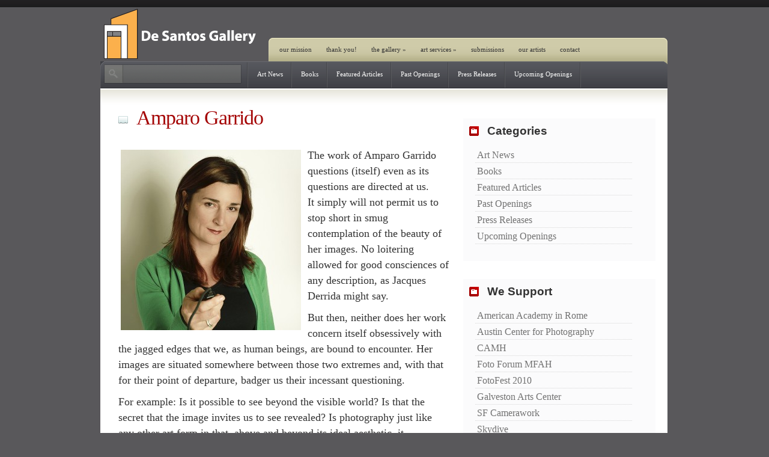

--- FILE ---
content_type: text/html; charset=UTF-8
request_url: https://www.desantosgallery.com/photographers/amparo-garrido/
body_size: 11355
content:
<!DOCTYPE html PUBLIC "-//W3C//DTD XHTML 1.0 Transitional//EN" "http://www.w3.org/TR/xhtml1/DTD/xhtml1-transitional.dtd">
<html xmlns="http://www.w3.org/1999/xhtml">
<head profile="http://gmpg.org/xfn/11">
<meta http-equiv="Content-Type" content="text/html; charset=UTF-8" />
<meta name="generator" content="WordPress 6.8.3" />
<link rel="stylesheet" href="https://www.desantosgallery.com/wp-content/themes/ColdStone/style.css" type="text/css" media="screen" />
<!--[if IE 7]>
<link rel="stylesheet" type="text/css" href="https://www.desantosgallery.com/wp-content/themes/ColdStone/ie.css" />
<![endif]-->
<!--[if lt IE 7]>
<link rel="stylesheet" type="text/css" media="all" href="https://www.desantosgallery.com/wp-content/themes/ColdStone/ie6style.css" />
<script defer type="text/javascript" src="https://www.desantosgallery.com/wp-content/themes/ColdStone/inc/pngfix.js"></script>
<![endif]-->
<!--[if IE 8]>
<link rel="stylesheet" type="text/css" media="all" href="https://www.desantosgallery.com/wp-content/themes/ColdStone/ie8style.css" />
<![endif]-->
<link rel="pingback" href="https://www.desantosgallery.com/xmlrpc.php" />

<title>Amparo Garrido</title>
	<style>img:is([sizes="auto" i], [sizes^="auto," i]) { contain-intrinsic-size: 3000px 1500px }</style>
	
		<!-- All in One SEO 4.9.3 - aioseo.com -->
	<meta name="robots" content="max-image-preview:large" />
	<link rel="canonical" href="https://www.desantosgallery.com/photographers/amparo-garrido/" />
	<meta name="generator" content="All in One SEO (AIOSEO) 4.9.3" />
		<meta property="og:locale" content="en_US" />
		<meta property="og:site_name" content="Fine Art Photography, Photography Services, Art Photographic | Houston Photography, Houston Art Photography, Fine Art," />
		<meta property="og:type" content="article" />
		<meta property="og:title" content="Amparo Garrido" />
		<meta property="og:url" content="https://www.desantosgallery.com/photographers/amparo-garrido/" />
		<meta property="article:published_time" content="2009-04-27T14:18:44+00:00" />
		<meta property="article:modified_time" content="2009-08-08T19:29:17+00:00" />
		<meta name="twitter:card" content="summary" />
		<meta name="twitter:title" content="Amparo Garrido" />
		<script type="application/ld+json" class="aioseo-schema">
			{"@context":"https:\/\/schema.org","@graph":[{"@type":"BreadcrumbList","@id":"https:\/\/www.desantosgallery.com\/photographers\/amparo-garrido\/#breadcrumblist","itemListElement":[{"@type":"ListItem","@id":"https:\/\/www.desantosgallery.com#listItem","position":1,"name":"Home","item":"https:\/\/www.desantosgallery.com","nextItem":{"@type":"ListItem","@id":"https:\/\/www.desantosgallery.com\/photographers\/#listItem","name":"our artists"}},{"@type":"ListItem","@id":"https:\/\/www.desantosgallery.com\/photographers\/#listItem","position":2,"name":"our artists","item":"https:\/\/www.desantosgallery.com\/photographers\/","nextItem":{"@type":"ListItem","@id":"https:\/\/www.desantosgallery.com\/photographers\/amparo-garrido\/#listItem","name":"Amparo Garrido"},"previousItem":{"@type":"ListItem","@id":"https:\/\/www.desantosgallery.com#listItem","name":"Home"}},{"@type":"ListItem","@id":"https:\/\/www.desantosgallery.com\/photographers\/amparo-garrido\/#listItem","position":3,"name":"Amparo Garrido","previousItem":{"@type":"ListItem","@id":"https:\/\/www.desantosgallery.com\/photographers\/#listItem","name":"our artists"}}]},{"@type":"Organization","@id":"https:\/\/www.desantosgallery.com\/#organization","name":"Fine Art Photography, Photography Services, Art Photographic","description":"Houston Photography, Houston Art Photography, Fine Art,","url":"https:\/\/www.desantosgallery.com\/"},{"@type":"WebPage","@id":"https:\/\/www.desantosgallery.com\/photographers\/amparo-garrido\/#webpage","url":"https:\/\/www.desantosgallery.com\/photographers\/amparo-garrido\/","name":"Amparo Garrido","inLanguage":"en-US","isPartOf":{"@id":"https:\/\/www.desantosgallery.com\/#website"},"breadcrumb":{"@id":"https:\/\/www.desantosgallery.com\/photographers\/amparo-garrido\/#breadcrumblist"},"datePublished":"2009-04-27T14:18:44+00:00","dateModified":"2009-08-08T19:29:17+00:00"},{"@type":"WebSite","@id":"https:\/\/www.desantosgallery.com\/#website","url":"https:\/\/www.desantosgallery.com\/","name":"Fine Art Photography, Photography Services, Art Photographic","description":"Houston Photography, Houston Art Photography, Fine Art,","inLanguage":"en-US","publisher":{"@id":"https:\/\/www.desantosgallery.com\/#organization"}}]}
		</script>
		<!-- All in One SEO -->

<link rel="alternate" type="application/rss+xml" title="Fine Art Photography, Photography Services, Art Photographic &raquo; Feed" href="https://www.desantosgallery.com/feed/" />
<link rel="alternate" type="application/rss+xml" title="Fine Art Photography, Photography Services, Art Photographic &raquo; Comments Feed" href="https://www.desantosgallery.com/comments/feed/" />
<script type="text/javascript">
/* <![CDATA[ */
window._wpemojiSettings = {"baseUrl":"https:\/\/s.w.org\/images\/core\/emoji\/16.0.1\/72x72\/","ext":".png","svgUrl":"https:\/\/s.w.org\/images\/core\/emoji\/16.0.1\/svg\/","svgExt":".svg","source":{"concatemoji":"https:\/\/www.desantosgallery.com\/wp-includes\/js\/wp-emoji-release.min.js?ver=96f9916a3cf1ddb6468665c47e496b7a"}};
/*! This file is auto-generated */
!function(s,n){var o,i,e;function c(e){try{var t={supportTests:e,timestamp:(new Date).valueOf()};sessionStorage.setItem(o,JSON.stringify(t))}catch(e){}}function p(e,t,n){e.clearRect(0,0,e.canvas.width,e.canvas.height),e.fillText(t,0,0);var t=new Uint32Array(e.getImageData(0,0,e.canvas.width,e.canvas.height).data),a=(e.clearRect(0,0,e.canvas.width,e.canvas.height),e.fillText(n,0,0),new Uint32Array(e.getImageData(0,0,e.canvas.width,e.canvas.height).data));return t.every(function(e,t){return e===a[t]})}function u(e,t){e.clearRect(0,0,e.canvas.width,e.canvas.height),e.fillText(t,0,0);for(var n=e.getImageData(16,16,1,1),a=0;a<n.data.length;a++)if(0!==n.data[a])return!1;return!0}function f(e,t,n,a){switch(t){case"flag":return n(e,"\ud83c\udff3\ufe0f\u200d\u26a7\ufe0f","\ud83c\udff3\ufe0f\u200b\u26a7\ufe0f")?!1:!n(e,"\ud83c\udde8\ud83c\uddf6","\ud83c\udde8\u200b\ud83c\uddf6")&&!n(e,"\ud83c\udff4\udb40\udc67\udb40\udc62\udb40\udc65\udb40\udc6e\udb40\udc67\udb40\udc7f","\ud83c\udff4\u200b\udb40\udc67\u200b\udb40\udc62\u200b\udb40\udc65\u200b\udb40\udc6e\u200b\udb40\udc67\u200b\udb40\udc7f");case"emoji":return!a(e,"\ud83e\udedf")}return!1}function g(e,t,n,a){var r="undefined"!=typeof WorkerGlobalScope&&self instanceof WorkerGlobalScope?new OffscreenCanvas(300,150):s.createElement("canvas"),o=r.getContext("2d",{willReadFrequently:!0}),i=(o.textBaseline="top",o.font="600 32px Arial",{});return e.forEach(function(e){i[e]=t(o,e,n,a)}),i}function t(e){var t=s.createElement("script");t.src=e,t.defer=!0,s.head.appendChild(t)}"undefined"!=typeof Promise&&(o="wpEmojiSettingsSupports",i=["flag","emoji"],n.supports={everything:!0,everythingExceptFlag:!0},e=new Promise(function(e){s.addEventListener("DOMContentLoaded",e,{once:!0})}),new Promise(function(t){var n=function(){try{var e=JSON.parse(sessionStorage.getItem(o));if("object"==typeof e&&"number"==typeof e.timestamp&&(new Date).valueOf()<e.timestamp+604800&&"object"==typeof e.supportTests)return e.supportTests}catch(e){}return null}();if(!n){if("undefined"!=typeof Worker&&"undefined"!=typeof OffscreenCanvas&&"undefined"!=typeof URL&&URL.createObjectURL&&"undefined"!=typeof Blob)try{var e="postMessage("+g.toString()+"("+[JSON.stringify(i),f.toString(),p.toString(),u.toString()].join(",")+"));",a=new Blob([e],{type:"text/javascript"}),r=new Worker(URL.createObjectURL(a),{name:"wpTestEmojiSupports"});return void(r.onmessage=function(e){c(n=e.data),r.terminate(),t(n)})}catch(e){}c(n=g(i,f,p,u))}t(n)}).then(function(e){for(var t in e)n.supports[t]=e[t],n.supports.everything=n.supports.everything&&n.supports[t],"flag"!==t&&(n.supports.everythingExceptFlag=n.supports.everythingExceptFlag&&n.supports[t]);n.supports.everythingExceptFlag=n.supports.everythingExceptFlag&&!n.supports.flag,n.DOMReady=!1,n.readyCallback=function(){n.DOMReady=!0}}).then(function(){return e}).then(function(){var e;n.supports.everything||(n.readyCallback(),(e=n.source||{}).concatemoji?t(e.concatemoji):e.wpemoji&&e.twemoji&&(t(e.twemoji),t(e.wpemoji)))}))}((window,document),window._wpemojiSettings);
/* ]]> */
</script>
		<link rel="stylesheet" href="https://www.desantosgallery.com/wp-content/themes/ColdStone/style-Stone.css" type="text/css" media="screen" />
	<meta content="Coldstone v.6.7.6" name="generator"/><style id='wp-emoji-styles-inline-css' type='text/css'>

	img.wp-smiley, img.emoji {
		display: inline !important;
		border: none !important;
		box-shadow: none !important;
		height: 1em !important;
		width: 1em !important;
		margin: 0 0.07em !important;
		vertical-align: -0.1em !important;
		background: none !important;
		padding: 0 !important;
	}
</style>
<link rel='stylesheet' id='wp-block-library-css' href='https://www.desantosgallery.com/wp-includes/css/dist/block-library/style.min.css?ver=96f9916a3cf1ddb6468665c47e496b7a' type='text/css' media='all' />
<style id='classic-theme-styles-inline-css' type='text/css'>
/*! This file is auto-generated */
.wp-block-button__link{color:#fff;background-color:#32373c;border-radius:9999px;box-shadow:none;text-decoration:none;padding:calc(.667em + 2px) calc(1.333em + 2px);font-size:1.125em}.wp-block-file__button{background:#32373c;color:#fff;text-decoration:none}
</style>
<link rel='stylesheet' id='aioseo/css/src/vue/standalone/blocks/table-of-contents/global.scss-css' href='https://www.desantosgallery.com/wp-content/plugins/all-in-one-seo-pack/dist/Lite/assets/css/table-of-contents/global.e90f6d47.css?ver=4.9.3' type='text/css' media='all' />
<style id='global-styles-inline-css' type='text/css'>
:root{--wp--preset--aspect-ratio--square: 1;--wp--preset--aspect-ratio--4-3: 4/3;--wp--preset--aspect-ratio--3-4: 3/4;--wp--preset--aspect-ratio--3-2: 3/2;--wp--preset--aspect-ratio--2-3: 2/3;--wp--preset--aspect-ratio--16-9: 16/9;--wp--preset--aspect-ratio--9-16: 9/16;--wp--preset--color--black: #000000;--wp--preset--color--cyan-bluish-gray: #abb8c3;--wp--preset--color--white: #ffffff;--wp--preset--color--pale-pink: #f78da7;--wp--preset--color--vivid-red: #cf2e2e;--wp--preset--color--luminous-vivid-orange: #ff6900;--wp--preset--color--luminous-vivid-amber: #fcb900;--wp--preset--color--light-green-cyan: #7bdcb5;--wp--preset--color--vivid-green-cyan: #00d084;--wp--preset--color--pale-cyan-blue: #8ed1fc;--wp--preset--color--vivid-cyan-blue: #0693e3;--wp--preset--color--vivid-purple: #9b51e0;--wp--preset--gradient--vivid-cyan-blue-to-vivid-purple: linear-gradient(135deg,rgba(6,147,227,1) 0%,rgb(155,81,224) 100%);--wp--preset--gradient--light-green-cyan-to-vivid-green-cyan: linear-gradient(135deg,rgb(122,220,180) 0%,rgb(0,208,130) 100%);--wp--preset--gradient--luminous-vivid-amber-to-luminous-vivid-orange: linear-gradient(135deg,rgba(252,185,0,1) 0%,rgba(255,105,0,1) 100%);--wp--preset--gradient--luminous-vivid-orange-to-vivid-red: linear-gradient(135deg,rgba(255,105,0,1) 0%,rgb(207,46,46) 100%);--wp--preset--gradient--very-light-gray-to-cyan-bluish-gray: linear-gradient(135deg,rgb(238,238,238) 0%,rgb(169,184,195) 100%);--wp--preset--gradient--cool-to-warm-spectrum: linear-gradient(135deg,rgb(74,234,220) 0%,rgb(151,120,209) 20%,rgb(207,42,186) 40%,rgb(238,44,130) 60%,rgb(251,105,98) 80%,rgb(254,248,76) 100%);--wp--preset--gradient--blush-light-purple: linear-gradient(135deg,rgb(255,206,236) 0%,rgb(152,150,240) 100%);--wp--preset--gradient--blush-bordeaux: linear-gradient(135deg,rgb(254,205,165) 0%,rgb(254,45,45) 50%,rgb(107,0,62) 100%);--wp--preset--gradient--luminous-dusk: linear-gradient(135deg,rgb(255,203,112) 0%,rgb(199,81,192) 50%,rgb(65,88,208) 100%);--wp--preset--gradient--pale-ocean: linear-gradient(135deg,rgb(255,245,203) 0%,rgb(182,227,212) 50%,rgb(51,167,181) 100%);--wp--preset--gradient--electric-grass: linear-gradient(135deg,rgb(202,248,128) 0%,rgb(113,206,126) 100%);--wp--preset--gradient--midnight: linear-gradient(135deg,rgb(2,3,129) 0%,rgb(40,116,252) 100%);--wp--preset--font-size--small: 13px;--wp--preset--font-size--medium: 20px;--wp--preset--font-size--large: 36px;--wp--preset--font-size--x-large: 42px;--wp--preset--spacing--20: 0.44rem;--wp--preset--spacing--30: 0.67rem;--wp--preset--spacing--40: 1rem;--wp--preset--spacing--50: 1.5rem;--wp--preset--spacing--60: 2.25rem;--wp--preset--spacing--70: 3.38rem;--wp--preset--spacing--80: 5.06rem;--wp--preset--shadow--natural: 6px 6px 9px rgba(0, 0, 0, 0.2);--wp--preset--shadow--deep: 12px 12px 50px rgba(0, 0, 0, 0.4);--wp--preset--shadow--sharp: 6px 6px 0px rgba(0, 0, 0, 0.2);--wp--preset--shadow--outlined: 6px 6px 0px -3px rgba(255, 255, 255, 1), 6px 6px rgba(0, 0, 0, 1);--wp--preset--shadow--crisp: 6px 6px 0px rgba(0, 0, 0, 1);}:where(.is-layout-flex){gap: 0.5em;}:where(.is-layout-grid){gap: 0.5em;}body .is-layout-flex{display: flex;}.is-layout-flex{flex-wrap: wrap;align-items: center;}.is-layout-flex > :is(*, div){margin: 0;}body .is-layout-grid{display: grid;}.is-layout-grid > :is(*, div){margin: 0;}:where(.wp-block-columns.is-layout-flex){gap: 2em;}:where(.wp-block-columns.is-layout-grid){gap: 2em;}:where(.wp-block-post-template.is-layout-flex){gap: 1.25em;}:where(.wp-block-post-template.is-layout-grid){gap: 1.25em;}.has-black-color{color: var(--wp--preset--color--black) !important;}.has-cyan-bluish-gray-color{color: var(--wp--preset--color--cyan-bluish-gray) !important;}.has-white-color{color: var(--wp--preset--color--white) !important;}.has-pale-pink-color{color: var(--wp--preset--color--pale-pink) !important;}.has-vivid-red-color{color: var(--wp--preset--color--vivid-red) !important;}.has-luminous-vivid-orange-color{color: var(--wp--preset--color--luminous-vivid-orange) !important;}.has-luminous-vivid-amber-color{color: var(--wp--preset--color--luminous-vivid-amber) !important;}.has-light-green-cyan-color{color: var(--wp--preset--color--light-green-cyan) !important;}.has-vivid-green-cyan-color{color: var(--wp--preset--color--vivid-green-cyan) !important;}.has-pale-cyan-blue-color{color: var(--wp--preset--color--pale-cyan-blue) !important;}.has-vivid-cyan-blue-color{color: var(--wp--preset--color--vivid-cyan-blue) !important;}.has-vivid-purple-color{color: var(--wp--preset--color--vivid-purple) !important;}.has-black-background-color{background-color: var(--wp--preset--color--black) !important;}.has-cyan-bluish-gray-background-color{background-color: var(--wp--preset--color--cyan-bluish-gray) !important;}.has-white-background-color{background-color: var(--wp--preset--color--white) !important;}.has-pale-pink-background-color{background-color: var(--wp--preset--color--pale-pink) !important;}.has-vivid-red-background-color{background-color: var(--wp--preset--color--vivid-red) !important;}.has-luminous-vivid-orange-background-color{background-color: var(--wp--preset--color--luminous-vivid-orange) !important;}.has-luminous-vivid-amber-background-color{background-color: var(--wp--preset--color--luminous-vivid-amber) !important;}.has-light-green-cyan-background-color{background-color: var(--wp--preset--color--light-green-cyan) !important;}.has-vivid-green-cyan-background-color{background-color: var(--wp--preset--color--vivid-green-cyan) !important;}.has-pale-cyan-blue-background-color{background-color: var(--wp--preset--color--pale-cyan-blue) !important;}.has-vivid-cyan-blue-background-color{background-color: var(--wp--preset--color--vivid-cyan-blue) !important;}.has-vivid-purple-background-color{background-color: var(--wp--preset--color--vivid-purple) !important;}.has-black-border-color{border-color: var(--wp--preset--color--black) !important;}.has-cyan-bluish-gray-border-color{border-color: var(--wp--preset--color--cyan-bluish-gray) !important;}.has-white-border-color{border-color: var(--wp--preset--color--white) !important;}.has-pale-pink-border-color{border-color: var(--wp--preset--color--pale-pink) !important;}.has-vivid-red-border-color{border-color: var(--wp--preset--color--vivid-red) !important;}.has-luminous-vivid-orange-border-color{border-color: var(--wp--preset--color--luminous-vivid-orange) !important;}.has-luminous-vivid-amber-border-color{border-color: var(--wp--preset--color--luminous-vivid-amber) !important;}.has-light-green-cyan-border-color{border-color: var(--wp--preset--color--light-green-cyan) !important;}.has-vivid-green-cyan-border-color{border-color: var(--wp--preset--color--vivid-green-cyan) !important;}.has-pale-cyan-blue-border-color{border-color: var(--wp--preset--color--pale-cyan-blue) !important;}.has-vivid-cyan-blue-border-color{border-color: var(--wp--preset--color--vivid-cyan-blue) !important;}.has-vivid-purple-border-color{border-color: var(--wp--preset--color--vivid-purple) !important;}.has-vivid-cyan-blue-to-vivid-purple-gradient-background{background: var(--wp--preset--gradient--vivid-cyan-blue-to-vivid-purple) !important;}.has-light-green-cyan-to-vivid-green-cyan-gradient-background{background: var(--wp--preset--gradient--light-green-cyan-to-vivid-green-cyan) !important;}.has-luminous-vivid-amber-to-luminous-vivid-orange-gradient-background{background: var(--wp--preset--gradient--luminous-vivid-amber-to-luminous-vivid-orange) !important;}.has-luminous-vivid-orange-to-vivid-red-gradient-background{background: var(--wp--preset--gradient--luminous-vivid-orange-to-vivid-red) !important;}.has-very-light-gray-to-cyan-bluish-gray-gradient-background{background: var(--wp--preset--gradient--very-light-gray-to-cyan-bluish-gray) !important;}.has-cool-to-warm-spectrum-gradient-background{background: var(--wp--preset--gradient--cool-to-warm-spectrum) !important;}.has-blush-light-purple-gradient-background{background: var(--wp--preset--gradient--blush-light-purple) !important;}.has-blush-bordeaux-gradient-background{background: var(--wp--preset--gradient--blush-bordeaux) !important;}.has-luminous-dusk-gradient-background{background: var(--wp--preset--gradient--luminous-dusk) !important;}.has-pale-ocean-gradient-background{background: var(--wp--preset--gradient--pale-ocean) !important;}.has-electric-grass-gradient-background{background: var(--wp--preset--gradient--electric-grass) !important;}.has-midnight-gradient-background{background: var(--wp--preset--gradient--midnight) !important;}.has-small-font-size{font-size: var(--wp--preset--font-size--small) !important;}.has-medium-font-size{font-size: var(--wp--preset--font-size--medium) !important;}.has-large-font-size{font-size: var(--wp--preset--font-size--large) !important;}.has-x-large-font-size{font-size: var(--wp--preset--font-size--x-large) !important;}
:where(.wp-block-post-template.is-layout-flex){gap: 1.25em;}:where(.wp-block-post-template.is-layout-grid){gap: 1.25em;}
:where(.wp-block-columns.is-layout-flex){gap: 2em;}:where(.wp-block-columns.is-layout-grid){gap: 2em;}
:root :where(.wp-block-pullquote){font-size: 1.5em;line-height: 1.6;}
</style>
<link rel='stylesheet' id='contact-form-7-css' href='https://www.desantosgallery.com/wp-content/plugins/contact-form-7/includes/css/styles.css?ver=5.7.7' type='text/css' media='all' />
<link rel='stylesheet' id='ngg_trigger_buttons-css' href='https://www.desantosgallery.com/wp-content/plugins/nextgen-gallery/static/GalleryDisplay/trigger_buttons.css?ver=4.0.3' type='text/css' media='all' />
<link rel='stylesheet' id='simplelightbox-0-css' href='https://www.desantosgallery.com/wp-content/plugins/nextgen-gallery/static/Lightbox/simplelightbox/simple-lightbox.css?ver=4.0.3' type='text/css' media='all' />
<link rel='stylesheet' id='fontawesome_v4_shim_style-css' href='https://www.desantosgallery.com/wp-content/plugins/nextgen-gallery/static/FontAwesome/css/v4-shims.min.css?ver=96f9916a3cf1ddb6468665c47e496b7a' type='text/css' media='all' />
<link rel='stylesheet' id='fontawesome-css' href='https://www.desantosgallery.com/wp-content/plugins/nextgen-gallery/static/FontAwesome/css/all.min.css?ver=96f9916a3cf1ddb6468665c47e496b7a' type='text/css' media='all' />
<link rel='stylesheet' id='nextgen_pagination_style-css' href='https://www.desantosgallery.com/wp-content/plugins/nextgen-gallery/static/GalleryDisplay/pagination_style.css?ver=4.0.3' type='text/css' media='all' />
<link rel='stylesheet' id='nextgen_basic_thumbnails_style-css' href='https://www.desantosgallery.com/wp-content/plugins/nextgen-gallery/static/Thumbnails/nextgen_basic_thumbnails.css?ver=4.0.3' type='text/css' media='all' />
<link rel='stylesheet' id='et-shortcodes-css-css' href='https://www.desantosgallery.com/wp-content/themes/ColdStone/epanel/shortcodes/css/shortcodes.css?ver=6.7.6' type='text/css' media='all' />
<link rel='stylesheet' id='magnific_popup-css' href='https://www.desantosgallery.com/wp-content/themes/ColdStone/includes/page_templates/js/magnific_popup/magnific_popup.css?ver=1.3.4' type='text/css' media='screen' />
<link rel='stylesheet' id='et_page_templates-css' href='https://www.desantosgallery.com/wp-content/themes/ColdStone/includes/page_templates/page_templates.css?ver=1.8' type='text/css' media='screen' />
<script type="text/javascript" src="https://www.desantosgallery.com/wp-includes/js/jquery/jquery.min.js?ver=3.7.1" id="jquery-core-js"></script>
<script type="text/javascript" src="https://www.desantosgallery.com/wp-includes/js/jquery/jquery-migrate.min.js?ver=3.4.1" id="jquery-migrate-js"></script>
<script type="text/javascript" id="photocrati_ajax-js-extra">
/* <![CDATA[ */
var photocrati_ajax = {"url":"https:\/\/www.desantosgallery.com\/index.php?photocrati_ajax=1","rest_url":"https:\/\/www.desantosgallery.com\/wp-json\/","wp_home_url":"https:\/\/www.desantosgallery.com","wp_site_url":"https:\/\/www.desantosgallery.com","wp_root_url":"https:\/\/www.desantosgallery.com","wp_plugins_url":"https:\/\/www.desantosgallery.com\/wp-content\/plugins","wp_content_url":"https:\/\/www.desantosgallery.com\/wp-content","wp_includes_url":"https:\/\/www.desantosgallery.com\/wp-includes\/","ngg_param_slug":"nggallery","rest_nonce":"ae81ccdeae"};
/* ]]> */
</script>
<script type="text/javascript" src="https://www.desantosgallery.com/wp-content/plugins/nextgen-gallery/static/Legacy/ajax.min.js?ver=4.0.3" id="photocrati_ajax-js"></script>
<script type="text/javascript" src="https://www.desantosgallery.com/wp-content/plugins/nextgen-gallery/static/FontAwesome/js/v4-shims.min.js?ver=5.3.1" id="fontawesome_v4_shim-js"></script>
<script type="text/javascript" defer crossorigin="anonymous" data-auto-replace-svg="false" data-keep-original-source="false" data-search-pseudo-elements src="https://www.desantosgallery.com/wp-content/plugins/nextgen-gallery/static/FontAwesome/js/all.min.js?ver=5.3.1" id="fontawesome-js"></script>
<script type="text/javascript" src="https://www.desantosgallery.com/wp-content/plugins/nextgen-gallery/static/Thumbnails/nextgen_basic_thumbnails.js?ver=4.0.3" id="nextgen_basic_thumbnails_script-js"></script>
<script type="text/javascript" src="https://www.desantosgallery.com/wp-content/plugins/nextgen-gallery/static/Thumbnails/ajax_pagination.js?ver=4.0.3" id="nextgen-basic-thumbnails-ajax-pagination-js"></script>
<link rel="https://api.w.org/" href="https://www.desantosgallery.com/wp-json/" /><link rel="alternate" title="JSON" type="application/json" href="https://www.desantosgallery.com/wp-json/wp/v2/pages/228" /><link rel="EditURI" type="application/rsd+xml" title="RSD" href="https://www.desantosgallery.com/xmlrpc.php?rsd" />

<link rel='shortlink' href='https://www.desantosgallery.com/?p=228' />
<link rel="alternate" title="oEmbed (JSON)" type="application/json+oembed" href="https://www.desantosgallery.com/wp-json/oembed/1.0/embed?url=https%3A%2F%2Fwww.desantosgallery.com%2Fphotographers%2Famparo-garrido%2F" />
<link rel="alternate" title="oEmbed (XML)" type="text/xml+oembed" href="https://www.desantosgallery.com/wp-json/oembed/1.0/embed?url=https%3A%2F%2Fwww.desantosgallery.com%2Fphotographers%2Famparo-garrido%2F&#038;format=xml" />
	<style type="text/css">
		#et_pt_portfolio_gallery { margin-left: -38px; }
		.et_pt_portfolio_item { margin-left: 22px; }
		.et_portfolio_small { margin-left: -40px !important; }
		.et_portfolio_small .et_pt_portfolio_item { margin-left: 32px !important; }
		.et_portfolio_large { margin-left: -24px !important; }
		.et_portfolio_large .et_pt_portfolio_item { margin-left: 11px !important; }
	</style>
</head>
<body data-rsssl=1 class="wp-singular page-template-default page page-id-228 page-child parent-pageid-5 wp-theme-ColdStone chrome et_includes_sidebar">
<!-- Start of the page -->
<div class="htop"></div>
<div id="wrapp_">
<div class="logo">
	<a href="https://www.desantosgallery.com/">		<img src="https://www.desantosgallery.com/wp-content/uploads/2018/12/logo.png" alt="Fine Art Photography, Photography Services, Art Photographic" title="Houston Photography, Houston Art Photography, Fine Art," /></a>
</div>
<!-- /logo -->
<!-- TOP LEVEL NAVIGATION -->

<div class="tnavwrap">
    <div class="tnavileft"></div>
    <div class="tnavinner">
        <div class="menu">
			<ul id="menu-top-menu" class="nav superfish"><li id="menu-item-1111" class="menu-item menu-item-type-post_type menu-item-object-page menu-item-1111"><a href="https://www.desantosgallery.com/about/">our mission</a></li>
<li id="menu-item-1112" class="menu-item menu-item-type-post_type menu-item-object-page menu-item-home menu-item-1112"><a href="https://www.desantosgallery.com/">Thank You!</a></li>
<li id="menu-item-1113" class="menu-item menu-item-type-post_type menu-item-object-page menu-item-has-children menu-item-1113"><a href="https://www.desantosgallery.com/the-gallery/">the gallery</a>
<ul class="sub-menu">
	<li id="menu-item-1114" class="menu-item menu-item-type-post_type menu-item-object-page menu-item-1114"><a href="https://www.desantosgallery.com/the-gallery/first-floor/">first floor</a></li>
	<li id="menu-item-1115" class="menu-item menu-item-type-post_type menu-item-object-page menu-item-1115"><a href="https://www.desantosgallery.com/the-gallery/second-floor/">second floor</a></li>
</ul>
</li>
<li id="menu-item-1116" class="menu-item menu-item-type-post_type menu-item-object-page menu-item-has-children menu-item-1116"><a href="https://www.desantosgallery.com/services/">art services</a>
<ul class="sub-menu">
	<li id="menu-item-1117" class="menu-item menu-item-type-post_type menu-item-object-page menu-item-1117"><a href="https://www.desantosgallery.com/services/lads-photography/">LADS Photography</a></li>
</ul>
</li>
<li id="menu-item-1118" class="menu-item menu-item-type-post_type menu-item-object-page menu-item-1118"><a href="https://www.desantosgallery.com/submissions/">submissions</a></li>
<li id="menu-item-1119" class="menu-item menu-item-type-post_type menu-item-object-page current-page-ancestor menu-item-1119"><a href="https://www.desantosgallery.com/photographers/">our artists</a></li>
<li id="menu-item-1120" class="menu-item menu-item-type-post_type menu-item-object-page menu-item-1120"><a href="https://www.desantosgallery.com/contact/">contact</a></li>
</ul>
        </div>
    </div>
    <!-- /tnavinner -->
    <div class="tnavend"></div>
</div>
<!-- /tnavwrap -->
<!-- MAIN LEVEL NAVIGATION -->
<div class="bnavwrap">
    <div class="bnavileft"></div>
    <div class="bnavinner">
					<ul>
				<li class="searchli">
					<div class="search">
						<form method="get" id="searchform" action="https://www.desantosgallery.com//">
    <div>
        <input type="image" id="searchsubmit" value="Search" src="https://www.desantosgallery.com/wp-content/themes/ColdStone/img/search-button-Stone.gif" />
        <input type="text" value="" name="s" id="s" />
    </div>
</form>					</div>
					<!-- /search -->
				</li>
			</ul>
		


							<ul id="nav2" class="nav superfish">
												<li class="cat-item cat-item-1"><a href="https://www.desantosgallery.com/category/art-news/">Art News</a>
</li>
	<li class="cat-item cat-item-27"><a href="https://www.desantosgallery.com/category/photography-books/">Books</a>
</li>
	<li class="cat-item cat-item-3"><a href="https://www.desantosgallery.com/category/featured-articles/">Featured Articles</a>
</li>
	<li class="cat-item cat-item-10"><a href="https://www.desantosgallery.com/category/past-openings/">Past Openings</a>
</li>
	<li class="cat-item cat-item-9"><a href="https://www.desantosgallery.com/category/press-releases/">Press Releases</a>
</li>
	<li class="cat-item cat-item-5"><a href="https://www.desantosgallery.com/category/upcoming-openings/">Upcoming Openings</a>
</li>
									</ul> <!-- end ul#nav -->
			
    </div>
    <!-- /bnavinner -->
    <div class="bnavend"></div>
    <div style="clear: both;"></div>
</div>
<!-- /bnavwrap -->
<div class="single_wrap">
            <div class="single_post">
        <h1><a href="https://www.desantosgallery.com/photographers/amparo-garrido/">
            Amparo Garrido            </a></h1>
                <p><img fetchpriority="high" decoding="async" class="alignleft size-full wp-image-532" title="3674125649_00f46b6096" src="https://www.desantosgallery.com/wp-content/uploads/2009/04/3674125649_00f46b6096.jpg" alt="3674125649_00f46b6096" width="300" height="300" srcset="https://www.desantosgallery.com/wp-content/uploads/2009/04/3674125649_00f46b6096.jpg 500w, https://www.desantosgallery.com/wp-content/uploads/2009/04/3674125649_00f46b6096-150x150.jpg 150w, https://www.desantosgallery.com/wp-content/uploads/2009/04/3674125649_00f46b6096-300x300.jpg 300w" sizes="(max-width: 300px) 100vw, 300px" />The work of Amparo Garrido questions (itself) even as its questions are directed at us.<br />
It simply will not permit us to stop short in smug contemplation of the beauty of her images. No loitering allowed for good consciences of any description, as Jacques Derrida might say.</p>
<p>But then, neither does her work concern itself obsessively with the jagged edges that we, as human beings, are bound to encounter. Her images are situated somewhere between those two extremes and, with that for their point of departure, badger us their incessant questioning.</p>
<p>For example: Is it possible to see beyond the visible world? Is that the secret that the image invites us to see revealed? Is photography just like any other art form in that, above and beyond its ideal aesthetic, it represents a valid approach to knowledge and man’s struggle with himself?</p>
<p>As the photographer herself will acknowledge, a common dynamic runs through the images that make up each of her successive series. It is produced by the irreconcilable tension between opposites: savage vs. civilized, wild vs. domesticated, full vs. empty. This tension is rendered into something more than mere metaphor, something that is closer to the essence of human destiny.</p>
<p>What is it that we have lost and what have we gained? It is somewhere between the tyranny of the pulsional life and the cultural strictures it imposes, that the great questions take shape: What should I do? How should I live? The only way to find out is by following the tracks left by desire: What is it that I really want? The question appears simple, but it is one that will, at the deepest level of his being, cause the individual to fully engage with his own destiny.</p>
<p>It’s not a matter of just achieving states of aesthetic bliss, nor again of unravelling meaning or significance. The search for beauty is an aesthetical/ethical undertaking in its own right. And Amparo’s photographs are a summons for us to begin that search. by</p>
<p><strong> </strong></p>
<p> Seaside Holidays</p>
<!-- default-view.php -->
<div
	class="ngg-galleryoverview default-view
		"
	id="ngg-gallery-c68e7dce34f4382350da4e53f4518f85-1">

		<!-- Thumbnails -->
				<div id="ngg-image-0" class="ngg-gallery-thumbnail-box
											"
			>
						<div class="ngg-gallery-thumbnail">
			<a href="https://www.desantosgallery.com/wp-content/gallery/garrido-hotels/hoteles-book-10-copy.jpg"
				title=""
				data-src="https://www.desantosgallery.com/wp-content/gallery/garrido-hotels/hoteles-book-10-copy.jpg"
				data-thumbnail="https://www.desantosgallery.com/wp-content/gallery/garrido-hotels/thumbs/thumbs_hoteles-book-10-copy.jpg"
				data-image-id="676"
				data-title="hoteles-book-10-copy"
				data-description=""
				data-image-slug="hoteles-book-10-copy-2"
				class="ngg-simplelightbox" rel="c68e7dce34f4382350da4e53f4518f85">
				<img
					title="hoteles-book-10-copy"
					alt="hoteles-book-10-copy"
					src="https://www.desantosgallery.com/wp-content/gallery/garrido-hotels/thumbs/thumbs_hoteles-book-10-copy.jpg"
					width="93"
					height="75"
					style="max-width:100%;"
				/>
			</a>
		</div>
							</div>
			
				<div id="ngg-image-1" class="ngg-gallery-thumbnail-box
											"
			>
						<div class="ngg-gallery-thumbnail">
			<a href="https://www.desantosgallery.com/wp-content/gallery/garrido-hotels/hoteles-book-11-copy.jpg"
				title=""
				data-src="https://www.desantosgallery.com/wp-content/gallery/garrido-hotels/hoteles-book-11-copy.jpg"
				data-thumbnail="https://www.desantosgallery.com/wp-content/gallery/garrido-hotels/thumbs/thumbs_hoteles-book-11-copy.jpg"
				data-image-id="677"
				data-title="hoteles-book-11-copy"
				data-description=""
				data-image-slug="hoteles-book-11-copy-2"
				class="ngg-simplelightbox" rel="c68e7dce34f4382350da4e53f4518f85">
				<img
					title="hoteles-book-11-copy"
					alt="hoteles-book-11-copy"
					src="https://www.desantosgallery.com/wp-content/gallery/garrido-hotels/thumbs/thumbs_hoteles-book-11-copy.jpg"
					width="93"
					height="75"
					style="max-width:100%;"
				/>
			</a>
		</div>
							</div>
			
				<div id="ngg-image-2" class="ngg-gallery-thumbnail-box
											"
			>
						<div class="ngg-gallery-thumbnail">
			<a href="https://www.desantosgallery.com/wp-content/gallery/garrido-hotels/hoteles-book-4-copy.jpg"
				title=""
				data-src="https://www.desantosgallery.com/wp-content/gallery/garrido-hotels/hoteles-book-4-copy.jpg"
				data-thumbnail="https://www.desantosgallery.com/wp-content/gallery/garrido-hotels/thumbs/thumbs_hoteles-book-4-copy.jpg"
				data-image-id="678"
				data-title="hoteles-book-4-copy"
				data-description=""
				data-image-slug="hoteles-book-4-copy-2"
				class="ngg-simplelightbox" rel="c68e7dce34f4382350da4e53f4518f85">
				<img
					title="hoteles-book-4-copy"
					alt="hoteles-book-4-copy"
					src="https://www.desantosgallery.com/wp-content/gallery/garrido-hotels/thumbs/thumbs_hoteles-book-4-copy.jpg"
					width="93"
					height="75"
					style="max-width:100%;"
				/>
			</a>
		</div>
							</div>
			
				<div id="ngg-image-3" class="ngg-gallery-thumbnail-box
											"
			>
						<div class="ngg-gallery-thumbnail">
			<a href="https://www.desantosgallery.com/wp-content/gallery/garrido-hotels/hoteles-book-5-copy.jpg"
				title=""
				data-src="https://www.desantosgallery.com/wp-content/gallery/garrido-hotels/hoteles-book-5-copy.jpg"
				data-thumbnail="https://www.desantosgallery.com/wp-content/gallery/garrido-hotels/thumbs/thumbs_hoteles-book-5-copy.jpg"
				data-image-id="679"
				data-title="hoteles-book-5-copy"
				data-description=""
				data-image-slug="hoteles-book-5-copy-2"
				class="ngg-simplelightbox" rel="c68e7dce34f4382350da4e53f4518f85">
				<img
					title="hoteles-book-5-copy"
					alt="hoteles-book-5-copy"
					src="https://www.desantosgallery.com/wp-content/gallery/garrido-hotels/thumbs/thumbs_hoteles-book-5-copy.jpg"
					width="93"
					height="75"
					style="max-width:100%;"
				/>
			</a>
		</div>
							</div>
			
				<div id="ngg-image-4" class="ngg-gallery-thumbnail-box
											"
			>
						<div class="ngg-gallery-thumbnail">
			<a href="https://www.desantosgallery.com/wp-content/gallery/garrido-hotels/hoteles-book-9-copy.jpg"
				title=""
				data-src="https://www.desantosgallery.com/wp-content/gallery/garrido-hotels/hoteles-book-9-copy.jpg"
				data-thumbnail="https://www.desantosgallery.com/wp-content/gallery/garrido-hotels/thumbs/thumbs_hoteles-book-9-copy.jpg"
				data-image-id="680"
				data-title="hoteles-book-9-copy"
				data-description=""
				data-image-slug="hoteles-book-9-copy-2"
				class="ngg-simplelightbox" rel="c68e7dce34f4382350da4e53f4518f85">
				<img
					title="hoteles-book-9-copy"
					alt="hoteles-book-9-copy"
					src="https://www.desantosgallery.com/wp-content/gallery/garrido-hotels/thumbs/thumbs_hoteles-book-9-copy.jpg"
					width="93"
					height="75"
					style="max-width:100%;"
				/>
			</a>
		</div>
							</div>
			
	
	<br style="clear: both" />

	
		<!-- Pagination -->
		<div class='ngg-clear'></div>	</div>

<p>On Dogs, The Gaze &amp; Desire</p>
<!-- default-view.php -->
<div
	class="ngg-galleryoverview default-view
		"
	id="ngg-gallery-d8d5af980e91715dade437f543b5fe46-1">

		<!-- Thumbnails -->
				<div id="ngg-image-0" class="ngg-gallery-thumbnail-box
											"
			>
						<div class="ngg-gallery-thumbnail">
			<a href="https://www.desantosgallery.com/wp-content/gallery/perros-garrido/perros-book-1-copy.jpg"
				title=""
				data-src="https://www.desantosgallery.com/wp-content/gallery/perros-garrido/perros-book-1-copy.jpg"
				data-thumbnail="https://www.desantosgallery.com/wp-content/gallery/perros-garrido/thumbs/thumbs_perros-book-1-copy.jpg"
				data-image-id="681"
				data-title="perros-book-1-copy"
				data-description=""
				data-image-slug="perros-book-1-copy"
				class="ngg-simplelightbox" rel="d8d5af980e91715dade437f543b5fe46">
				<img
					title="perros-book-1-copy"
					alt="perros-book-1-copy"
					src="https://www.desantosgallery.com/wp-content/gallery/perros-garrido/thumbs/thumbs_perros-book-1-copy.jpg"
					width="93"
					height="75"
					style="max-width:100%;"
				/>
			</a>
		</div>
							</div>
			
				<div id="ngg-image-1" class="ngg-gallery-thumbnail-box
											"
			>
						<div class="ngg-gallery-thumbnail">
			<a href="https://www.desantosgallery.com/wp-content/gallery/perros-garrido/perros-book-2-copy.jpg"
				title=""
				data-src="https://www.desantosgallery.com/wp-content/gallery/perros-garrido/perros-book-2-copy.jpg"
				data-thumbnail="https://www.desantosgallery.com/wp-content/gallery/perros-garrido/thumbs/thumbs_perros-book-2-copy.jpg"
				data-image-id="682"
				data-title="perros-book-2-copy"
				data-description=""
				data-image-slug="perros-book-2-copy"
				class="ngg-simplelightbox" rel="d8d5af980e91715dade437f543b5fe46">
				<img
					title="perros-book-2-copy"
					alt="perros-book-2-copy"
					src="https://www.desantosgallery.com/wp-content/gallery/perros-garrido/thumbs/thumbs_perros-book-2-copy.jpg"
					width="93"
					height="75"
					style="max-width:100%;"
				/>
			</a>
		</div>
							</div>
			
				<div id="ngg-image-2" class="ngg-gallery-thumbnail-box
											"
			>
						<div class="ngg-gallery-thumbnail">
			<a href="https://www.desantosgallery.com/wp-content/gallery/perros-garrido/perros-book-3-copy.jpg"
				title=""
				data-src="https://www.desantosgallery.com/wp-content/gallery/perros-garrido/perros-book-3-copy.jpg"
				data-thumbnail="https://www.desantosgallery.com/wp-content/gallery/perros-garrido/thumbs/thumbs_perros-book-3-copy.jpg"
				data-image-id="683"
				data-title="perros-book-3-copy"
				data-description=""
				data-image-slug="perros-book-3-copy"
				class="ngg-simplelightbox" rel="d8d5af980e91715dade437f543b5fe46">
				<img
					title="perros-book-3-copy"
					alt="perros-book-3-copy"
					src="https://www.desantosgallery.com/wp-content/gallery/perros-garrido/thumbs/thumbs_perros-book-3-copy.jpg"
					width="93"
					height="75"
					style="max-width:100%;"
				/>
			</a>
		</div>
							</div>
			
				<div id="ngg-image-3" class="ngg-gallery-thumbnail-box
											"
			>
						<div class="ngg-gallery-thumbnail">
			<a href="https://www.desantosgallery.com/wp-content/gallery/perros-garrido/perros-book-4-copy.jpg"
				title=""
				data-src="https://www.desantosgallery.com/wp-content/gallery/perros-garrido/perros-book-4-copy.jpg"
				data-thumbnail="https://www.desantosgallery.com/wp-content/gallery/perros-garrido/thumbs/thumbs_perros-book-4-copy.jpg"
				data-image-id="684"
				data-title="perros-book-4-copy"
				data-description=""
				data-image-slug="perros-book-4-copy"
				class="ngg-simplelightbox" rel="d8d5af980e91715dade437f543b5fe46">
				<img
					title="perros-book-4-copy"
					alt="perros-book-4-copy"
					src="https://www.desantosgallery.com/wp-content/gallery/perros-garrido/thumbs/thumbs_perros-book-4-copy.jpg"
					width="93"
					height="75"
					style="max-width:100%;"
				/>
			</a>
		</div>
							</div>
			
				<div id="ngg-image-4" class="ngg-gallery-thumbnail-box
											"
			>
						<div class="ngg-gallery-thumbnail">
			<a href="https://www.desantosgallery.com/wp-content/gallery/perros-garrido/perros-book-5-copy.jpg"
				title=""
				data-src="https://www.desantosgallery.com/wp-content/gallery/perros-garrido/perros-book-5-copy.jpg"
				data-thumbnail="https://www.desantosgallery.com/wp-content/gallery/perros-garrido/thumbs/thumbs_perros-book-5-copy.jpg"
				data-image-id="685"
				data-title="perros-book-5-copy"
				data-description=""
				data-image-slug="perros-book-5-copy"
				class="ngg-simplelightbox" rel="d8d5af980e91715dade437f543b5fe46">
				<img
					title="perros-book-5-copy"
					alt="perros-book-5-copy"
					src="https://www.desantosgallery.com/wp-content/gallery/perros-garrido/thumbs/thumbs_perros-book-5-copy.jpg"
					width="93"
					height="75"
					style="max-width:100%;"
				/>
			</a>
		</div>
							</div>
			
				<div id="ngg-image-5" class="ngg-gallery-thumbnail-box
											"
			>
						<div class="ngg-gallery-thumbnail">
			<a href="https://www.desantosgallery.com/wp-content/gallery/perros-garrido/perros-book-6-copy.jpg"
				title=""
				data-src="https://www.desantosgallery.com/wp-content/gallery/perros-garrido/perros-book-6-copy.jpg"
				data-thumbnail="https://www.desantosgallery.com/wp-content/gallery/perros-garrido/thumbs/thumbs_perros-book-6-copy.jpg"
				data-image-id="686"
				data-title="perros-book-6-copy"
				data-description=""
				data-image-slug="perros-book-6-copy"
				class="ngg-simplelightbox" rel="d8d5af980e91715dade437f543b5fe46">
				<img
					title="perros-book-6-copy"
					alt="perros-book-6-copy"
					src="https://www.desantosgallery.com/wp-content/gallery/perros-garrido/thumbs/thumbs_perros-book-6-copy.jpg"
					width="93"
					height="75"
					style="max-width:100%;"
				/>
			</a>
		</div>
							</div>
			
	
	<br style="clear: both" />

	
		<!-- Pagination -->
		<div class='ngg-clear'></div>	</div>

<p>Wallpaper, Windows &amp; the Bogeyman<br />
<!-- default-view.php -->
<div
	class="ngg-galleryoverview default-view
		"
	id="ngg-gallery-caa49deeb4bba8433bcbe314bfe09754-1">

		<!-- Thumbnails -->
				<div id="ngg-image-0" class="ngg-gallery-thumbnail-box
											"
			>
						<div class="ngg-gallery-thumbnail">
			<a href="https://www.desantosgallery.com/wp-content/gallery/amparo-garrido/ventanas-book-10-copy.jpg"
				title=""
				data-src="https://www.desantosgallery.com/wp-content/gallery/amparo-garrido/ventanas-book-10-copy.jpg"
				data-thumbnail="https://www.desantosgallery.com/wp-content/gallery/amparo-garrido/thumbs/thumbs_ventanas-book-10-copy.jpg"
				data-image-id="687"
				data-title="ventanas-book-10-copy"
				data-description=""
				data-image-slug="ventanas-book-10-copy"
				class="ngg-simplelightbox" rel="caa49deeb4bba8433bcbe314bfe09754">
				<img
					title="ventanas-book-10-copy"
					alt="ventanas-book-10-copy"
					src="https://www.desantosgallery.com/wp-content/gallery/amparo-garrido/thumbs/thumbs_ventanas-book-10-copy.jpg"
					width="93"
					height="75"
					style="max-width:100%;"
				/>
			</a>
		</div>
							</div>
			
				<div id="ngg-image-1" class="ngg-gallery-thumbnail-box
											"
			>
						<div class="ngg-gallery-thumbnail">
			<a href="https://www.desantosgallery.com/wp-content/gallery/amparo-garrido/ventanas-book-3-copy.jpg"
				title=""
				data-src="https://www.desantosgallery.com/wp-content/gallery/amparo-garrido/ventanas-book-3-copy.jpg"
				data-thumbnail="https://www.desantosgallery.com/wp-content/gallery/amparo-garrido/thumbs/thumbs_ventanas-book-3-copy.jpg"
				data-image-id="688"
				data-title="ventanas-book-3-copy"
				data-description=""
				data-image-slug="ventanas-book-3-copy"
				class="ngg-simplelightbox" rel="caa49deeb4bba8433bcbe314bfe09754">
				<img
					title="ventanas-book-3-copy"
					alt="ventanas-book-3-copy"
					src="https://www.desantosgallery.com/wp-content/gallery/amparo-garrido/thumbs/thumbs_ventanas-book-3-copy.jpg"
					width="93"
					height="75"
					style="max-width:100%;"
				/>
			</a>
		</div>
							</div>
			
				<div id="ngg-image-2" class="ngg-gallery-thumbnail-box
											"
			>
						<div class="ngg-gallery-thumbnail">
			<a href="https://www.desantosgallery.com/wp-content/gallery/amparo-garrido/ventanas-book-4-copy.jpg"
				title=""
				data-src="https://www.desantosgallery.com/wp-content/gallery/amparo-garrido/ventanas-book-4-copy.jpg"
				data-thumbnail="https://www.desantosgallery.com/wp-content/gallery/amparo-garrido/thumbs/thumbs_ventanas-book-4-copy.jpg"
				data-image-id="689"
				data-title="ventanas-book-4-copy"
				data-description=""
				data-image-slug="ventanas-book-4-copy"
				class="ngg-simplelightbox" rel="caa49deeb4bba8433bcbe314bfe09754">
				<img
					title="ventanas-book-4-copy"
					alt="ventanas-book-4-copy"
					src="https://www.desantosgallery.com/wp-content/gallery/amparo-garrido/thumbs/thumbs_ventanas-book-4-copy.jpg"
					width="93"
					height="75"
					style="max-width:100%;"
				/>
			</a>
		</div>
							</div>
			
				<div id="ngg-image-3" class="ngg-gallery-thumbnail-box
											"
			>
						<div class="ngg-gallery-thumbnail">
			<a href="https://www.desantosgallery.com/wp-content/gallery/amparo-garrido/ventanas-book-5-copy.jpg"
				title=""
				data-src="https://www.desantosgallery.com/wp-content/gallery/amparo-garrido/ventanas-book-5-copy.jpg"
				data-thumbnail="https://www.desantosgallery.com/wp-content/gallery/amparo-garrido/thumbs/thumbs_ventanas-book-5-copy.jpg"
				data-image-id="690"
				data-title="ventanas-book-5-copy"
				data-description=""
				data-image-slug="ventanas-book-5-copy"
				class="ngg-simplelightbox" rel="caa49deeb4bba8433bcbe314bfe09754">
				<img
					title="ventanas-book-5-copy"
					alt="ventanas-book-5-copy"
					src="https://www.desantosgallery.com/wp-content/gallery/amparo-garrido/thumbs/thumbs_ventanas-book-5-copy.jpg"
					width="93"
					height="75"
					style="max-width:100%;"
				/>
			</a>
		</div>
							</div>
			
				<div id="ngg-image-4" class="ngg-gallery-thumbnail-box
											"
			>
						<div class="ngg-gallery-thumbnail">
			<a href="https://www.desantosgallery.com/wp-content/gallery/amparo-garrido/ventanas-book-6-copy.jpg"
				title=""
				data-src="https://www.desantosgallery.com/wp-content/gallery/amparo-garrido/ventanas-book-6-copy.jpg"
				data-thumbnail="https://www.desantosgallery.com/wp-content/gallery/amparo-garrido/thumbs/thumbs_ventanas-book-6-copy.jpg"
				data-image-id="691"
				data-title="ventanas-book-6-copy"
				data-description=""
				data-image-slug="ventanas-book-6-copy"
				class="ngg-simplelightbox" rel="caa49deeb4bba8433bcbe314bfe09754">
				<img
					title="ventanas-book-6-copy"
					alt="ventanas-book-6-copy"
					src="https://www.desantosgallery.com/wp-content/gallery/amparo-garrido/thumbs/thumbs_ventanas-book-6-copy.jpg"
					width="93"
					height="75"
					style="max-width:100%;"
				/>
			</a>
		</div>
							</div>
			
	
	<br style="clear: both" />

	
		<!-- Pagination -->
		<div class='ngg-clear'></div>	</div>
</p>
        <div style="clear: both;"></div>
            </div>
    <!-- /single_post -->
            <div class="sidebar">
    <div class="side_roll"><h3>Categories</h3>
			<ul>
					<li class="cat-item cat-item-1"><a href="https://www.desantosgallery.com/category/art-news/">Art News</a>
</li>
	<li class="cat-item cat-item-27"><a href="https://www.desantosgallery.com/category/photography-books/">Books</a>
</li>
	<li class="cat-item cat-item-3"><a href="https://www.desantosgallery.com/category/featured-articles/">Featured Articles</a>
</li>
	<li class="cat-item cat-item-10"><a href="https://www.desantosgallery.com/category/past-openings/">Past Openings</a>
</li>
	<li class="cat-item cat-item-9"><a href="https://www.desantosgallery.com/category/press-releases/">Press Releases</a>
</li>
	<li class="cat-item cat-item-5"><a href="https://www.desantosgallery.com/category/upcoming-openings/">Upcoming Openings</a>
</li>
			</ul>

			</div><div class="side_roll"><h3>We Support</h3>
	<ul class='xoxo blogroll'>
<li><a href="http://www.aarome.org/" title="American Academy in Rome">American Academy in Rome</a></li>
<li><a href="http://www.visitacp.org/" title="Austin Center for Photography" target="_blank">Austin Center for Photography</a></li>
<li><a href="http://www.camh.org/" title="CAMH">CAMH</a></li>
<li><a href="http://www.mfah.org/member.asp?par1=3&#038;par2=12&#038;par3=1&#038;par4=1&#038;par5=1&#038;par6=1&#038;par7=&#038;lgc=2&#038;eid=&#038;currentPage=" title="Foto Forum MFAH" target="_blank">Foto Forum MFAH</a></li>
<li><a href="http://www.fotofest.org/biennial2010/" title="FotoFest 2010">FotoFest 2010</a></li>
<li><a href="http://www.galvestonartscenter.org/" title="Galveston Arts Center " target="_blank">Galveston Arts Center</a></li>
<li><a href="http://www.sfcamerawork.org/index.php" target="_blank">SF Camerawork</a></li>
<li><a href="http://www.theskydive.org/" title="Skydive" target="_blank">Skydive</a></li>
<li><a href="http://subspacesouth.com/Gallery/" title="SubSpaceSouth" target="_blank">SubSpaceSouth</a></li>
<li><a href="http://www.hcponline.org/" title="The Houston Center for Photography" target="_blank">The Houston Center for Photography</a></li>
<li><a href="http://www.mfah.org/" title="The Museum of Fine Arts Houston" target="_blank">The Museum of Fine Arts Houston</a></li>

	</ul>
</div>
<div class="side_roll"><h3>Archives</h3>
			<ul>
					<li><a href='https://www.desantosgallery.com/2012/11/'>November 2012</a></li>
	<li><a href='https://www.desantosgallery.com/2012/10/'>October 2012</a></li>
	<li><a href='https://www.desantosgallery.com/2012/08/'>August 2012</a></li>
	<li><a href='https://www.desantosgallery.com/2012/05/'>May 2012</a></li>
	<li><a href='https://www.desantosgallery.com/2012/03/'>March 2012</a></li>
	<li><a href='https://www.desantosgallery.com/2011/12/'>December 2011</a></li>
	<li><a href='https://www.desantosgallery.com/2011/09/'>September 2011</a></li>
	<li><a href='https://www.desantosgallery.com/2011/08/'>August 2011</a></li>
	<li><a href='https://www.desantosgallery.com/2011/06/'>June 2011</a></li>
	<li><a href='https://www.desantosgallery.com/2011/05/'>May 2011</a></li>
	<li><a href='https://www.desantosgallery.com/2011/03/'>March 2011</a></li>
	<li><a href='https://www.desantosgallery.com/2011/02/'>February 2011</a></li>
	<li><a href='https://www.desantosgallery.com/2010/12/'>December 2010</a></li>
	<li><a href='https://www.desantosgallery.com/2010/10/'>October 2010</a></li>
	<li><a href='https://www.desantosgallery.com/2010/07/'>July 2010</a></li>
	<li><a href='https://www.desantosgallery.com/2010/05/'>May 2010</a></li>
	<li><a href='https://www.desantosgallery.com/2010/03/'>March 2010</a></li>
	<li><a href='https://www.desantosgallery.com/2010/01/'>January 2010</a></li>
	<li><a href='https://www.desantosgallery.com/2009/10/'>October 2009</a></li>
	<li><a href='https://www.desantosgallery.com/2009/08/'>August 2009</a></li>
	<li><a href='https://www.desantosgallery.com/2009/07/'>July 2009</a></li>
	<li><a href='https://www.desantosgallery.com/2009/06/'>June 2009</a></li>
	<li><a href='https://www.desantosgallery.com/2009/04/'>April 2009</a></li>
	<li><a href='https://www.desantosgallery.com/2009/03/'>March 2009</a></li>
	<li><a href='https://www.desantosgallery.com/2008/04/'>April 2008</a></li>
	<li><a href='https://www.desantosgallery.com/2007/11/'>November 2007</a></li>
	<li><a href='https://www.desantosgallery.com/2007/09/'>September 2007</a></li>
	<li><a href='https://www.desantosgallery.com/2007/04/'>April 2007</a></li>
	<li><a href='https://www.desantosgallery.com/2007/03/'>March 2007</a></li>
	<li><a href='https://www.desantosgallery.com/2006/11/'>November 2006</a></li>
	<li><a href='https://www.desantosgallery.com/2006/06/'>June 2006</a></li>
	<li><a href='https://www.desantosgallery.com/2006/05/'>May 2006</a></li>
	<li><a href='https://www.desantosgallery.com/2005/12/'>December 2005</a></li>
	<li><a href='https://www.desantosgallery.com/2005/09/'>September 2005</a></li>
	<li><a href='https://www.desantosgallery.com/2005/06/'>June 2005</a></li>
	<li><a href='https://www.desantosgallery.com/2005/05/'>May 2005</a></li>
	<li><a href='https://www.desantosgallery.com/2005/01/'>January 2005</a></li>
	<li><a href='https://www.desantosgallery.com/2004/12/'>December 2004</a></li>
	<li><a href='https://www.desantosgallery.com/2004/11/'>November 2004</a></li>
	<li><a href='https://www.desantosgallery.com/2004/10/'>October 2004</a></li>
			</ul>

			</div></div>
<!-- /sidebar --></div>
<div class="footer" style="height:15px;margin-bottom:0;"></div>
<div class="footer">
        <div style="clear: both;"></div><div class="  " style="float:left"></div>  
    
  <div style="float:right;"><br /><a href="http://www.facebook.com/pages/Houston-TX/de-Santos-Gallery/34290666593"><img src="https://www.desantosgallery.com/wp-content/uploads/2011/01/facebook_icon.jpg" width="102" height="33" border="0" /></a> <a href="http://twitter.com/desantosgallery"><img src="https://www.desantosgallery.com/wp-content/uploads/2011/01/twitter_icon.jpg" width="32" height="32" border="0" /></a></div>  
	<div class="  "></div>
<p><br />
  <span class="style4"> Designed by <a href="http://www.catdi.com">Houston Web Design

</a></span>
</div> <!-- /footer -->
</div>
<!-- /wrapp_ -->

<script type="text/javascript" src="https://www.desantosgallery.com/wp-content/themes/ColdStone/inc/visionary.js"></script>
<script type="text/javascript" src="https://www.desantosgallery.com/wp-content/themes/ColdStone/inc/superfish.js"></script>
<script type="text/javascript">
	jQuery(function(){
		jQuery('ul.superfish').superfish();

		var tabContainers = jQuery('div.tabs > div');

		jQuery('div.tabs ul.tabNavigation a').click(function () {
			tabContainers.hide().filter(this.hash).show();

			jQuery('div.tabs ul.tabNavigation a').removeClass('selected');
			jQuery(this).addClass('selected');

			return false;
		}).filter(':first').click();

			});
</script><script type="speculationrules">
{"prefetch":[{"source":"document","where":{"and":[{"href_matches":"\/*"},{"not":{"href_matches":["\/wp-*.php","\/wp-admin\/*","\/wp-content\/uploads\/*","\/wp-content\/*","\/wp-content\/plugins\/*","\/wp-content\/themes\/ColdStone\/*","\/*\\?(.+)"]}},{"not":{"selector_matches":"a[rel~=\"nofollow\"]"}},{"not":{"selector_matches":".no-prefetch, .no-prefetch a"}}]},"eagerness":"conservative"}]}
</script>
<script type="text/javascript" src="https://www.desantosgallery.com/wp-includes/js/comment-reply.min.js?ver=96f9916a3cf1ddb6468665c47e496b7a" id="comment-reply-js" async="async" data-wp-strategy="async"></script>
<script type="text/javascript" src="https://www.desantosgallery.com/wp-content/plugins/contact-form-7/includes/swv/js/index.js?ver=5.7.7" id="swv-js"></script>
<script type="text/javascript" id="contact-form-7-js-extra">
/* <![CDATA[ */
var wpcf7 = {"api":{"root":"https:\/\/www.desantosgallery.com\/wp-json\/","namespace":"contact-form-7\/v1"}};
/* ]]> */
</script>
<script type="text/javascript" src="https://www.desantosgallery.com/wp-content/plugins/contact-form-7/includes/js/index.js?ver=5.7.7" id="contact-form-7-js"></script>
<script type="text/javascript" id="ngg_common-js-extra">
/* <![CDATA[ */

var galleries = {};
galleries.gallery_c68e7dce34f4382350da4e53f4518f85 = {"ID":"c68e7dce34f4382350da4e53f4518f85","album_ids":[],"container_ids":["27"],"display":"","display_settings":{"display_view":"default-view.php","images_per_page":"24","number_of_columns":0,"thumbnail_width":240,"thumbnail_height":160,"show_all_in_lightbox":0,"ajax_pagination":1,"use_imagebrowser_effect":0,"template":"","display_no_images_error":1,"disable_pagination":0,"show_slideshow_link":0,"slideshow_link_text":"View Slideshow","override_thumbnail_settings":0,"thumbnail_quality":"100","thumbnail_crop":1,"thumbnail_watermark":0,"ngg_triggers_display":"never","use_lightbox_effect":true},"display_type":"photocrati-nextgen_basic_thumbnails","effect_code":null,"entity_ids":[],"excluded_container_ids":[],"exclusions":[],"gallery_ids":null,"id":"c68e7dce34f4382350da4e53f4518f85","ids":null,"image_ids":[],"images_list_count":null,"inner_content":null,"is_album_gallery":null,"maximum_entity_count":500,"order_by":"sortorder","order_direction":"ASC","returns":"included","skip_excluding_globally_excluded_images":null,"slug":null,"sortorder":[],"source":"galleries","src":"","tag_ids":[],"tagcloud":false,"transient_id":null,"__defaults_set":null};
galleries.gallery_c68e7dce34f4382350da4e53f4518f85.wordpress_page_root = "https:\/\/www.desantosgallery.com\/photographers\/amparo-garrido\/";
var nextgen_lightbox_settings = {"static_path":"https:\/\/www.desantosgallery.com\/wp-content\/plugins\/nextgen-gallery\/static\/Lightbox\/{placeholder}","context":"nextgen_images"};
galleries.gallery_d8d5af980e91715dade437f543b5fe46 = {"ID":"d8d5af980e91715dade437f543b5fe46","album_ids":[],"container_ids":["23"],"display":"","display_settings":{"display_view":"default-view.php","images_per_page":"24","number_of_columns":0,"thumbnail_width":240,"thumbnail_height":160,"show_all_in_lightbox":0,"ajax_pagination":1,"use_imagebrowser_effect":0,"template":"","display_no_images_error":1,"disable_pagination":0,"show_slideshow_link":0,"slideshow_link_text":"View Slideshow","override_thumbnail_settings":0,"thumbnail_quality":"100","thumbnail_crop":1,"thumbnail_watermark":0,"ngg_triggers_display":"never","use_lightbox_effect":true},"display_type":"photocrati-nextgen_basic_thumbnails","effect_code":null,"entity_ids":[],"excluded_container_ids":[],"exclusions":[],"gallery_ids":null,"id":"d8d5af980e91715dade437f543b5fe46","ids":null,"image_ids":[],"images_list_count":null,"inner_content":null,"is_album_gallery":null,"maximum_entity_count":500,"order_by":"sortorder","order_direction":"ASC","returns":"included","skip_excluding_globally_excluded_images":null,"slug":null,"sortorder":[],"source":"galleries","src":"","tag_ids":[],"tagcloud":false,"transient_id":null,"__defaults_set":null};
galleries.gallery_d8d5af980e91715dade437f543b5fe46.wordpress_page_root = "https:\/\/www.desantosgallery.com\/photographers\/amparo-garrido\/";
var nextgen_lightbox_settings = {"static_path":"https:\/\/www.desantosgallery.com\/wp-content\/plugins\/nextgen-gallery\/static\/Lightbox\/{placeholder}","context":"nextgen_images"};
galleries.gallery_caa49deeb4bba8433bcbe314bfe09754 = {"ID":"caa49deeb4bba8433bcbe314bfe09754","album_ids":[],"container_ids":["21"],"display":"","display_settings":{"display_view":"default-view.php","images_per_page":"24","number_of_columns":0,"thumbnail_width":240,"thumbnail_height":160,"show_all_in_lightbox":0,"ajax_pagination":1,"use_imagebrowser_effect":0,"template":"","display_no_images_error":1,"disable_pagination":0,"show_slideshow_link":0,"slideshow_link_text":"View Slideshow","override_thumbnail_settings":0,"thumbnail_quality":"100","thumbnail_crop":1,"thumbnail_watermark":0,"ngg_triggers_display":"never","use_lightbox_effect":true},"display_type":"photocrati-nextgen_basic_thumbnails","effect_code":null,"entity_ids":[],"excluded_container_ids":[],"exclusions":[],"gallery_ids":null,"id":"caa49deeb4bba8433bcbe314bfe09754","ids":null,"image_ids":[],"images_list_count":null,"inner_content":null,"is_album_gallery":null,"maximum_entity_count":500,"order_by":"sortorder","order_direction":"ASC","returns":"included","skip_excluding_globally_excluded_images":null,"slug":null,"sortorder":[],"source":"galleries","src":"","tag_ids":[],"tagcloud":false,"transient_id":null,"__defaults_set":null};
galleries.gallery_caa49deeb4bba8433bcbe314bfe09754.wordpress_page_root = "https:\/\/www.desantosgallery.com\/photographers\/amparo-garrido\/";
var nextgen_lightbox_settings = {"static_path":"https:\/\/www.desantosgallery.com\/wp-content\/plugins\/nextgen-gallery\/static\/Lightbox\/{placeholder}","context":"nextgen_images"};
/* ]]> */
</script>
<script type="text/javascript" src="https://www.desantosgallery.com/wp-content/plugins/nextgen-gallery/static/GalleryDisplay/common.js?ver=4.0.3" id="ngg_common-js"></script>
<script type="text/javascript" id="ngg_common-js-after">
/* <![CDATA[ */
            var nggLastTimeoutVal = 1000;

            var nggRetryFailedImage = function(img) {
                setTimeout(function(){
                    img.src = img.src;
                }, nggLastTimeoutVal);

                nggLastTimeoutVal += 500;
            }

            var nggLastTimeoutVal = 1000;

            var nggRetryFailedImage = function(img) {
                setTimeout(function(){
                    img.src = img.src;
                }, nggLastTimeoutVal);

                nggLastTimeoutVal += 500;
            }

            var nggLastTimeoutVal = 1000;

            var nggRetryFailedImage = function(img) {
                setTimeout(function(){
                    img.src = img.src;
                }, nggLastTimeoutVal);

                nggLastTimeoutVal += 500;
            }
/* ]]> */
</script>
<script type="text/javascript" src="https://www.desantosgallery.com/wp-content/plugins/nextgen-gallery/static/Lightbox/lightbox_context.js?ver=4.0.3" id="ngg_lightbox_context-js"></script>
<script type="text/javascript" src="https://www.desantosgallery.com/wp-content/plugins/nextgen-gallery/static/Lightbox/simplelightbox/simple-lightbox.js?ver=4.0.3" id="simplelightbox-0-js"></script>
<script type="text/javascript" src="https://www.desantosgallery.com/wp-content/plugins/nextgen-gallery/static/Lightbox/simplelightbox/nextgen_simple_lightbox_init.js?ver=4.0.3" id="simplelightbox-1-js"></script>
<script type="text/javascript" src="https://www.desantosgallery.com/wp-content/themes/ColdStone/includes/page_templates/js/jquery.easing-1.3.pack.js?ver=1.3.4" id="easing-js"></script>
<script type="text/javascript" src="https://www.desantosgallery.com/wp-content/themes/ColdStone/includes/page_templates/js/magnific_popup/jquery.magnific-popup.js?ver=1.3.4" id="magnific_popup-js"></script>
<script type="text/javascript" id="et-ptemplates-frontend-js-extra">
/* <![CDATA[ */
var et_ptemplates_strings = {"captcha":"Captcha","fill":"Fill","field":"field","invalid":"Invalid email"};
/* ]]> */
</script>
<script type="text/javascript" src="https://www.desantosgallery.com/wp-content/themes/ColdStone/includes/page_templates/js/et-ptemplates-frontend.js?ver=1.1" id="et-ptemplates-frontend-js"></script>
</body></html>

--- FILE ---
content_type: text/css
request_url: https://www.desantosgallery.com/wp-content/themes/ColdStone/style.css
body_size: -201
content:
/*
Theme Name: Coldstone
Theme URI: http://www.elegantthemes.com/gallery/coldstone
Description: ColdStone from Elegantthemes.com
Version: 6.7.6
Author: ElegantThemes.com
Author URI: http://www.elegantthemes.com/
Tags: Stone, Dark, Two Column, Widget
*/

--- FILE ---
content_type: text/css
request_url: https://www.desantosgallery.com/wp-content/themes/ColdStone/style-Stone.css
body_size: 4733
content:
/* Global Settings */

html, body { border:0; margin:0; padding:0; }

body { background:#59585b; line-height: 18px; }

a { color: #A40505; }

/* Common Formatting */

h1, h2, h3, h4, h5, h6 { margin:0; padding:0; font-weight:normal; }

h1 { padding:20px 0; letter-spacing:-1px; font:2em arial, helvetica, sans-serif; }

h2 { padding:20px 0; letter-spacing:-1px; font:1.5em arial, helvetica, sans-serif; }

h3 { font:1em arial, helvetica, sans-serif; font-weight:bold; }

p, ul, ol { margin:0; padding:0 0 18px 0; }

ul, ol { padding:0 0 18px 40px; }

.single-thumb { border: 7px solid #DFDFDF; float: left; display: inline; margin: 0px 15px 5px 0px; }

blockquote { margin:22px 40px; padding:0; }

small { font-size:0.85em; }

img { border:0; }

sup { position:relative; bottom:0.3em; vertical-align:baseline; }

sub { position:relative; bottom:-0.2em; vertical-align:baseline; }

acronym, abbr { cursor:help; letter-spacing:1px; border-bottom:1px dashed; }

/* Links */

a, a:visited { text-decoration:none; }

/* Forms */

form { margin:0; padding:0; display:inline; }

input, select, textarea { font:1em helvetica, arial, sans-serif; }

textarea { line-height: 14px; }

label { cursor:pointer; }

/* Wrapper */

#wrap { width:960px; margin:0 auto; }

/* Global Classes */

.clear { clear:both; }

.float-left { float:left; }

.float-right { float:right; }

.text-left { text-align:left; }

.text-right { text-align:right; }

.text-center { text-align:center; }

.text-justify { text-align:justify; }

.bold { font-weight:bold; }

.italic { font-style:italic; }

.underline { border-bottom:1px solid; }

.highlight { background:#161616; color:#0fb2fc; }

.wrap { width:960px; margin:0 auto; }

.img-left { float:left; margin:4px 10px 4px 0; }

.img-right { float:right; margin:4px 0 4px 10px; }

.nopadding { padding:0; }

.noindent { margin-left:0; padding-left:0; }

.nobullet { list-style:none; list-style-image:none; }

/* Layout */

.htop { width:100%; height:12px; background:url(img/vtop.png) repeat-x; }

#wrapp_ { width:946px; height:100%; margin:0 auto; }

.logo { float:left; width:273px; height:90px; }

/*

  Navigation Styles
  .tnav* = Top Right Menu
  .bnav* = 2nd Level Menu

*/

/* Top Navi Styles */

.tnavwrap { margin:51px 2px 0 0; float:right; }

.tnavileft { float:left; width:6px; overflow:hidden; height:39px; background:url(img/tnav_l-tr.png) no-repeat; }

.tnavinner { float:left; background:url(img/tnavbg.png) repeat-x; width:652px; height:39px; }

.tnavend { float:left; height:39px; width:6px; background:url(img/tnav_r-tr.png) no-repeat; }

.tnavinner ul { float: left; display: block; margin:0; padding:0; }

.tnavinner ul li { float: left; display: block; }

.tnavinner ul li a { color:#333; font-size: 11px; text-transform:lowercase; padding:10px 12px 11px 12px; height:18px; float: left; display: block; }

.tnavinner ul li:hover { background:#e9e9ce url(img/arrow.png) no-repeat top center; }

/* 2nd Level Navi Styles */


.bnavwrap { width:944px; background-color: #3F4045; min-height:45px; float: left; }

.bnavileft { float:left; width:6px; overflow:hidden; height:45px; background:url(img/bnav-l.png) no-repeat; }

.bnavinner { float:left; background:url(img/bnavbg.png) repeat-x; width:932px; min-height:45px; }

.bnavend { float:left; height:45px; width:6px; background:url(img/bnav-r.png) no-repeat; }

.bnavinner ul { margin: 0px; padding: 0px; float:left; }

.bnavinner ul li { display:inline; padding: 0px; background:url(img/knot.png) no-repeat right; float: left; display: block; height:45px; }

.bnavinner ul li a { font-size: 11px; color:#fafafa; padding: 12px 15px 15px 15px; margin: 0px; display: block; }

.bnavinner ul li a:hover { background:url(img/cat-hover.gif); background-repeat: repeat-x; }

/* .

  Featured Content Styles

*/

.featured_thumbnail { width: 867px; height: 250px; }

.feature_wrap { width:944px; height:477px; overflow:hidden; background:url(img/slidebg.jpg) no-repeat right; background:#FFF url(img/fbg.png) repeat-x; float: left; }

/*

  Sub Post Styles
  Lifestream Styles

*/

.subpost_wrap2 { background-image: url(img/subbg-3.gif); width:944px; float: left; min-height: 450px; }

.subpost_wrap { width:944px; min-height: 450px; float: left; background-image: url(img/subbg.jpg); background-repeat: no-repeat; background-position: top; margin-bottom: 10px; }

.life_wrap { float:right; width:405px; margin-top:55px; }

/*

 Footer Styles

*/

.footer { clear:both; width:944px; background:#2c2d31; overflow:hidden; margin-bottom:40px; }

.footer p { color:#777; margin-left:20px; }

.footer p a { color:#fafafa; }

.footer p a:hover { color:#fff; }

/*

 Feature Slideshow Styles

*/

.feature_slide { clear:both; padding-top:25px; margin:0 auto; width:885px; height:250px; }

.feature_slide img { border: 10px solid #DFDFDF; }

.feature_content { width:100%; height:200px; background:url(img/slidebg.jpg) no-repeat right; margin-top:5px; }

.tabNavigation { width: 230px; }

ul.tabNavigation { margin:0; padding:0; float:right; position:relative; top:-60px; right:20px; }

ul.tabNavigation li { float: left; padding-right:10px; display: block; }

ul.tabNavigation li a { color:#FFF; font-size:2em; font-family: georgia, verdana, helvetica, arial; padding: 1px 6px 10px 10px; float: left; display: block; }

ul.tabNavigation li a:hover { background:#000; }

.feat_post { font-family:georgia, times new roman, verdana; position:relative; float:left; background:none; width:500px; top:-5px; z-index: 2 !important; left:30px; }

.feat_post h2 span { color:#ccc; font-size:1.8em; font-family:georgia, times new roman, verdana; }

.feat_post h2 a { color:#a40505; font-size:1.4em; font-family:georgia, times new roman, verdana; }

.feat_post h2 a:hover { color:#c70606; }

.feat_post h2 { padding-bottom:0; margin-bottom:10px; }

.feat_post p { line-height:150%; color:#333; font-size:1.1em; padding-left:25px; padding-top:10px; margin-bottom:0; padding-bottom:0; }

.feature_widget { float:right; margin:0px 20px 20px 10px; }

/*

 SUB POST STYLES

*/

.subpost { position:relative; float:left; padding:20px 0; margin-left:20px; background:url(img/line.gif) no-repeat bottom; color: #FFF; }

.subpost img { float:left; border:5px solid #615E56; }

.catimage { border:5px solid #DEDEDE !important; }

.sub_article { float:left; width:376px; margin-left:20px; color:#fff; }

.sub_article p { padding-top:10px; line-height: 14px; font-size:0.9em; }

.sub_article h3 a, .subpost h3 a { background:#8e0000; color:#FFF; font-size:1.4em; padding:4px 5px 4px 5px; clear: both; }

.sub_article h3, .subpost h3 { margin-bottom: 10px; }

.sub_article h3 a:hover { background:#c11717; }

.subpost_left { margin-top:20px; width:500px; float:left; }

.large-thumb { width: 470px; height: 110px; margin-bottom: 6px; }

/*

 LifeStream Styles Pt2

*/

.aboutustab { background:#6C6351 url(img/edit.png) no-repeat left; background-position:8px; padding:10px 5px 10px 34px; color:#FFF; width:350px; float: left; }

.aboutus { width:365px; background:#766e5b url(img/tag.png) repeat-x left bottom; color:#FFF; padding:10px 10px 18px 14px; line-height:120%; font-size:1.1em; margin-bottom: 15px; float: left; }

.aboutus ul { width: 360px; float: left; padding: 0px; margin: 0px; }

.aboutus ul li { padding-bottom:5px; width: 340px; padding-left:20px; background:url(img/arrow3.png) no-repeat left center; display: block; float: left; }

.aboutus ul li a:hover { background:none; color:#FFF; }

.aboutus ul li { padding-top:3px; padding-bottom:3px; }

.aboutus a { color:#f2f2f2; padding-left:0; padding-left:0; }

.aboutimage { border: 5px solid #5F5949; float: left; display: inline; margin-right: 10px; margin-bottom: 5px; }

/*

   JS Switcher

*/

.side_box { }

.tabbed { width:320px; margin-top:4px; margin-left:0px; float: left; }

#side_inner { width:95%; height:440px; margin:0 auto; margin:9px 0 0 7px; }

.tabbed ul { margin:0; padding:0; float: left; }

.tabbed ul li { padding-right:5px; float: left; }

.tabbed ul li a { color:#d9d9d9; font-size:1.1em; padding:8px 12px 7px 12px; font-weight: bold; font-size: 12px; }

.tabbed ul li a:hover { }

.tabbed div.t3 a:before { color:#ccc; margin-right:10px; }

.tabbed div.t4 a:before { color:#ccc; margin-right:10px; }

.tabbed div.t1, .tabbed div.t2, .tabbed div.t3, .tabbed div.t4 { width:384px; background:#766e5b url(img/tag.png) repeat-x left bottom; margin-top:0px; margin-bottom: 15px; display: none; padding-top:10px; padding-bottom: 15px; padding-left:5px; text-indent:1.4em; float: left; }

.tabbed div.t1 ul li, .tabbed div.t2 ul li, .tabbed div.t3 ul li, .tabbed div.t4 ul li { padding-bottom:5px; width:90%; padding-left:10px; background:url(img/arrow3.png) no-repeat left center; margin-left:10px; display: block; float: left; clear: both; }

.tabbed div.t1 ul li a:hover, .tabbed div.t2 ul li a:hover, .tabbed div.t3 ul li a:hover, .tabbed div.t4 ul li a:hover { background:none; color:#FFF; }

.tabbed div.t3 ul li, .tabbed div.t4 ul li { padding-top:3px; padding-bottom:3px; }

.tabbed div.t1 a, .tabbed div.t2 a, .tabbed div.t3 a, .tabbed div.t4 a { color:#f2f2f2; padding-left:0; padding-right:0; }

.tabbed ul.tabs li a { background:#6C6351; }

.tabbed ul.tabs li a:hover { background:#766E5B; }

.tabbed ul.tabs li a.tab-current { background:#766E5B; }

.t1 ul li { color:#f2f2f2; }

ul#comments li a { color:#fafafa; }

.t1, .t3, .t4 { float: left; display: block; }

.t1 ul, .t2 ul, .t3 ul { width: 370px; }
/*
  Single Page Styles
*/

.single_wrap { width:944px; height:auto; overflow:hidden; background:#FFF url(img/singlebg.png) repeat-x; float: left; }

.single_post { font-family:georgia, times new roman, verdana; position:relative; float:left; background:none; width:550px; top:-5px; left:30px; }

.single_post h2 span, .single_post h1 span { color:#ccc; font-size:1.5em; font-family:georgia, times new roman, verdana; }

.single_post h2 a, .single_post h1 a { color:#a40505; font-size:1.4em; font-family:georgia, times new roman, verdana; }

.single_post h2 a:hover, .single_post h1 a:hover { color:#c70606; }

.single_post h2, .single_post h1 { padding-bottom:0; margin-bottom:0; background:url(img/rip.png) no-repeat left; background-position:0 80%; padding-left:30px; margin-top:15px; margin-bottom:20px; font-size:1.5em; }

.single_post p { line-height:150%; color:#333; font-size:1.1em; padding-top:10px; margin-bottom:0; padding-bottom:0; }

.post-info { padding: 10px 0px; border-top: 1px solid #DBDBDB; border-bottom: 1px solid #DBDBDB; float: left; clear: both; margin-bottom: 20px; width: 100%; }

.post-info2 { padding: 5px 0px; border-top: 1px solid #DBDBDB; border-bottom: 1px solid #DBDBDB; float: left; clear: both; margin-bottom: 5px; width: 100%; font-size: 10px; color: #000; }

.post-info3 { padding: 0px 0px 5px 0px; border-bottom: 1px solid #615E56; float: left; margin-bottom: 5px; margin-top: 0px; width: 100%; font-size: 10px; color: #4A473F; }

.post-info2 a:link, .post-info2 a:visited { color: #000; }

/*
   Sidebar Styles
*/

.sidebar { float:right; margin-top:30px; width:340px; }

.adverts img { margin-right:18px; float:right; border: 3px solid #E7E7E7; }

.feature_widget img { margin-right:10px; border: 3px solid #E7E7E7; }

.adverts { width:100%; height:200px; padding-top:40px; background:url(img/sideline.png) repeat-y right; }

.side_header { text-align:left; color:#333; padding:10px; font-size:1.2em; padding-left:20px; }

.side_roll { margin-top:20px; }

.side_roll ul { list-style-type:none; }

.side_roll ul il { list-style-type:none; }

.side_roll { padding: 10px; margin-bottom: 10px; float: left; background-color: #FBFBFC; width: 300px; }

.side_roll ul li a:link, .side_roll ul li a:visited, .side_roll ul li a:active { display: block; color: #727272; width: 255px; padding: 5px 3px 3px 3px; border-bottom: 1px dotted #D7D7D7; }

.side_roll ul { float: left; margin: 0px 0px 0px 0px; padding-left: 10px; list-style-type: none; }

.side_roll ul li ul { float: left; margin: 0px 0px 0px 0px; padding-left: 0px; list-style-type: none; float: left; }

.side_roll ul li ul li { margin: 0px 0px 0px 0px; padding-left: 0px; }

.side_roll h3 { background:url(img/folder.gif) left no-repeat; margin-bottom:15px; color:#333; font-size:1.2em; padding-left:30px; }

.life_wrap .side_roll { width:389px; background:#766e5b url(img/tag.png) repeat-x left bottom; color:#FFF; padding:0px 0px 18px 0px; line-height:120%; font-size:1.1em; margin-bottom: 15px; float: left; margin-top: 0px; }

.life_wrap .side_roll h3 { background:#6C6351 url(img/edit.png) no-repeat left; background-position:8px; padding:10px 5px 10px 34px; color:#FFF; width:350px; float: left; display: block; }

.life_wrap .side_roll ul { width: 360px; float: left; padding: 0px; margin: 0px 0px 0px 25px; }

.life_wrap .side_roll ul li { padding-bottom:5px; width: 340px; padding-left:20px; background:url(img/arrow3.png) no-repeat left center; display: block; float: left; }

.life_wrap .side_roll ul li a:hover { background:none; color:#FFF; }

.life_wrap .side_roll ul li { padding-top:3px; padding-bottom:3px; }

.life_wrap .side_roll ul li a:link, .life_wrap .side_roll ul li a:visited { color:#f2f2f2; padding-left:0; padding-left:0; border: none; }

.browsing { padding-left:20px; }

.browsing h2 { color:#333; font-size:1.8em; margin-top:0; padding-top:0; }

/* Begin Comments*/

.commentlist { padding: 0px; margin: 0px 0px 0px 0px; width: 560px; background-image: url(images/comment-bg.gif); list-style-image: none; list-style-type: none; float: left; }

.commentlist li { font-weight: bold; width: 560px; display: block; background-image: url(images/comment-bottom.gif); background-repeat: no-repeat; background-position: bottom left; padding: 0px 0px 45px 0px; margin: 0px; list-style-image: none; list-style-type: none; float: left; }

.commentlist li div { width: 540px; display: block; background-image: url(images/comment-top.gif); background-repeat: no-repeat; margin: 0px; padding: 10px; float: left; }

.commentlist li .avatar { float: left; border: 1px solid #eee; padding: 2px; background: #fff; }

.commentlist cite { font-size: 18px; float: left; font-style: normal; margin-left: 10px; margin-right: 6px; margin-top: 5px; font-weight: normal; }

.says { display: none; }

.commentlist p { font-weight: normal; line-height: 1.5em; text-transform: none; display: block; float: left; width: 90%; margin-left: 3%; }

#commentform p { clear: both; }

.alt { margin: 0; padding: 10px; }

.nocomments { text-align: center; margin: 0; padding: 0; }

.commentlist .children li { width: 90%; display: block; margin: 0px; background-color: #FDFDFD; background-image: url(images/comment-children-bg.gif); background-position: left; background-repeat: repeat-y; border: 1px solid #E2E2E4; overflow: hidden; }

.commentlist .children li div { width: 97%; padding: 3%; background-image: url(images/comment-children-top.gif); background-repeat: no-repeat; background-position: top left; }

.commentlist .commentmetadata { font-weight: normal; float: left; margin: 5px 0px 0px 0px; display: block; clear: both; background-image: none; width: 90%; margin-left: 3%; }

.commentlist .vcard, .commentlist .children .comment-author, .commentlist .children .vcard, .commentlist .commentmetadata, .commentlist .children .comment-author, .commentlist .children .comment-meta { background-image: none; width: 100%; padding: 0px !important; }

.commentlist .reply, .commentlist .children .reply { float: right; background-image: none; width: 54px; height: 22px; margin-bottom: 0px; padding: 0px; margin-right: 10px; font: 0.9em 'Lucida Grande', Verdana, Arial, Sans-Serif; }

.commentlist .reply a:link, .commentlist .reply a:hover, .commentlist .children .reply a:link, .commentlist .children .reply a:hover { background-image: url(images/reply.gif); width: 39px; height: 17px; display: block; color: #FFF; font-size: 8px; text-transform: lowercase; font-weight: normal; padding: 5px 0px 0px 15px; letter-spacing: 1px; }

.commentlist .children li { padding-bottom: 10px; }

.commentlist .children li ul li { padding-bottom: 10px; background-color: #FFF; }

#respond { margin-top: 20px; float: left; background-image: none; }

.commentlist #respond h3, .commentlist #respond a { margin-left: 28px; }

#respond h3 { clear: both; font-size: 16px; }

#comments { line-height: 30px; color: #A40505; font-weight: normal; font-size: 20px; margin-bottom: 15px; margin-top: 35px; }

.children { clear: both; }

.children .commentmetadata, .children .vcard { background-image: none; }

.children textarea { width: 90% !important; }

.children input { width: 80% !important; }

#cancel-comment-reply-link { display: block; background-image: url(images/comment-close.gif); width: 144px; height: 21px; padding: 5px 0px 0px 23px; font-weight: normal; color: #84878E; font: 1em 'Lucida Grande', Verdana, Arial, Sans-Serif; }

#respond div { background-image: none; }

#submit { width: 120px !important; }

#commentform { margin: 10px 0px 0px 20px; }

#commentform textarea { background: #f8f7f6; border: 1px solid #d6d3d3; width: 350px; padding: 10px; }

#commentform #email { font-size: 13px; background: #f8f7f6; border: 1px solid #d6d3d3; width: 220px; background-image: url(img/comment-email.gif); background-position: 7px 7px; background-repeat: no-repeat; height: 20px; padding-left: 30px; padding-top: 6px; margin-bottom: 3px; }

#commentform #author { font-size: 13px; background: #f8f7f6; border: 1px solid #d6d3d3; width: 220px; background-image: url(img/comment-author.gif); background-position: 7px 7px; background-repeat: no-repeat; height: 20px; padding-left: 30px; padding-top: 6px; margin-bottom: 3px; }

#commentform #url { font-size: 13px; background: #f8f7f6; border: 1px solid #d6d3d3; width: 220px; background-image: url(img/comment-website.gif); background-position: 7px 7px; background-repeat: no-repeat; height: 20px; padding-left: 30px; padding-top: 6px; margin-bottom: 3px; }

/* End Comments */

.nav ul { position:absolute; top:-999em; background-position: bottom; background-repeat: no-repeat; background-image: url(img/pages-bottom.png); padding-bottom: 20px; }

.nav li { float:left; position:relative; z-index:100; display: block; }

.nav a { display:block; float: left; }

.nav ul li { width: 100%; }

.nav li:hover ul, ul.nav li.sfHover ul { left:0px; top:39px; }

.nav li:hover li ul, .nav li.sfHover li ul { top:-999em; }

.nav li li:hover ul, ul.nav li li.sfHover ul { left:240px; top:0px; }

.nav li:hover ul, .nav li li:hover ul { top: -999em; }

/*** Skinning - Superfish menu (Some final font colors and backgrounds) ***/

.nav li li { display: block; padding: 0px; background-color: #e9e9ce; float: left; height: auto !important; width: 240px; }

.nav li ul { width: 240px; }

#menu ul li ul { width: 240px; }

.nav li li a:link, .nav li li a:visited { width: 180px; display: block; padding: 10px 30px 10px 30px; height: auto; float: left; }

.nav li li a:hover { background-color: #DDDDB9; background-image: url(img/pages-hover-arrow.gif); background-repeat: no-repeat; background-position: 14px 14px; width: 180px; display: block; padding: 10px 30px 10px 30px; height: auto; float: left; }

#nav2 ul { background-image: url(img/categories-bottom.png); padding-bottom: 18px; }

#nav2 li:hover ul, ul#nav2 li.sfHover ul { top:44px; }

#nav2 li { z-index:99; }

#nav2 li li { background-color: #3F4045; background-image: none; margin: 0px; z-index:100; }

#nav2 li li a:hover { background-color: #34353B; border: none; background-image: url(img/pages-hover-arrow2.gif); }

#nav2 li li:hover ul, ul#nav2 li li.sfHover ul { top:0px; }

/*

  Search Styles

*/

div.search { float:left; margin:5px 10px 0px 0px; width:230px; height:32px; background:url(img/searchbg.png) no-repeat; padding: 0px; }

#searchform { padding: 0px; width:230px; height:32px; }

div.search input { margin:4px 0 0 10px; height:21px; width:170px; background:none; font-size:1.4em; color:#f2f2f2; float: left; border:none; font-size: 12px; padding: 5px 0px; }

#searchsubmit { width: 32px; height: 32px; float: left; margin: 0px; padding: 0px; }

.footer-box { width: 250px; float: left; padding: 20px; margin-left: 15px; border: 1px solid #333539; background-color: #292A2E; color: #FFFFFF; }

.footer-box ul { margin: 0px; padding: 0px; }

.footer-box ul li { margin: 0px; padding: 0px; display: block; float: left; width: 100%; }

.footer-box a:link, .footer-box a:hover, .footer-box a:visited { color: #D5D5D5; display: block; padding: 5px 10px; width: 100%; }

/* Captions */
.aligncenter, div.aligncenter { display: block; margin-left: auto; margin-right: auto; }

.wp-caption { border: 1px solid #ddd; text-align: center; background-color: #f3f3f3; padding-top: 4px; margin: 10px; }

.wp-caption img { margin: 0; padding: 0; border: 0 none; }

.wp-caption p.wp-caption-text { font-size: 11px; line-height: 17px; padding: 0 4px 5px; margin: 0; }

/* End captions */

/* Begin Images */
p img { padding: 0; max-width: 100%; }

/*	Using 'class="alignright"' on an image will (who would've
	thought?!) align the image to the right. And using 'class="centered',
	will of course center the image. This is much better than using
	align="center", being much more futureproof (and valid) */

img.centered { display: block; margin-left: auto; margin-right: auto; }

img.alignright { padding: 4px; margin: 0 0 2px 7px; display: inline; }

img.alignleft { padding: 4px; margin: 0 7px 2px 0; display: inline; }

.alignright { float: right; }

.alignleft { float: left }

/* End Images */

.keepreading { float:right; padding-left:20px; background:url(img/arrow2.png) no-repeat left; margin-top:12px; position:relative; right:-25px; }

.keepreading a:link, .keepreading a:visited { color:#FFF; font-size: 10px; background:#3F4045; padding: 3px 7px 3px 7px; display: block; }

.keepreading a:hover { color:#FFF; }

.side_roll #calendar_wrap { float: left; }

/*------------------------------------------------*/
/*-------------------[PAGE NAVI]------------------*/
/*------------------------------------------------*/
.subpost_wrap2 .wp-pagenavi { margin: 15px 0px 15px 15px !important; float: left !important; }
.subpost_wrap2 .wp-pagenavi a, .subpost_wrap2  .wp-pagenavi a:link { padding: 5px 7px !important; margin: 2px !important; text-decoration: none !important; border: 1px solid #a19a86 !important; color: #fff !important; background-color: #817965 !important; }
.subpost_wrap2 .wp-pagenavi a:visited { padding: 5px 7px !important; margin: 2px !important; text-decoration: none !important; border: 1px solid #a19a86 !important; color: #fff !important; background-color: #817965 !important; }
.subpost_wrap2 .wp-pagenavi a:hover { border: 1px solid #c40000 !important; color: #FFF !important; background-color: #a20000 !important; }
.subpost_wrap2 .wp-pagenavi a:active { padding: 5px 7px !important; margin: 2px !important; text-decoration: none !important; border: 1px solid #a19a86 !important; color: #fff !important; background-color: #817965 !important; }
.subpost_wrap2 .wp-pagenavi span.pages { padding: 5px 7px !important; margin: 2px 2px 2px 2px !important; color: #fff !important; border: 1px solid #a19a86 !important; color: #fff !important; background-color: #817965 !important; }
.subpost_wrap2 .wp-pagenavi span.current { padding: 5px 7px !important; margin: 2px !important; font-weight: bold !important; border: 1px solid #c40000 !important; color: #FFF !important; background-color: #a20000 !important; }
.subpost_wrap2 .wp-pagenavi span.extend { padding: 5px 7px !important; margin: 2px !important; border: 1px solid #c40000 !important; color: #FFF !important; background-color: #a20000 !important; }

.wp-pagenavi { margin: 10px 0px 15px 15px !important; float: left !important; }
.wp-pagenavi a, .wp-pagenavi a:link { padding: 5px 7px !important; margin: 2px !important; text-decoration: none !important; border: 1px solid #dcdcdc !important; color: #000 !important; background-color: #fff !important; }
.wp-pagenavi a:visited { padding: 5px 7px !important; margin: 2px !important; text-decoration: none !important; border: 1px solid #dcdcdc !important; color: #000 !important; background-color: #fff !important; }
.wp-pagenavi a:hover { border: 1px solid #c40000 !important; color: #FFF !important; background-color: #a20000 !important; }
.wp-pagenavi a:active { padding: 5px 7px !important; margin: 2px !important; text-decoration: none !important; border: 1px solid #dcdcdc !important; color: #fff !important; background-color: #fff !important; }
.wp-pagenavi span.pages { padding: 5px 7px !important; margin: 2px 2px 2px 2px !important; color: #fff !important; border: 1px solid #dcdcdc !important; color: #000 !important; background-color: #fff !important; }
.wp-pagenavi span.current { padding: 5px 7px !important; margin: 2px !important; font-weight: bold !important; border: 1px solid #c40000 !important; color: #FFF !important; background-color: #a20000 !important; }
.wp-pagenavi span.extend { padding: 5px 7px !important; margin: 2px !important; border: 1px solid #c40000 !important; color: #000 !important; background-color: #a20000 !important; }

/*------------------------------------------------*/
.no_sidebar .single_post{width: 883px !important;padding-bottom:30px;}

#et-contact p textarea { margin-top: 15px !important; margin-bottom: 12px !important; }
.et_pt_gallery_entry { margin: 0 0 32px 72px !important; }
.et-protected-form p { margin-top: -11px; }
p#et-search-word { margin-bottom: -5px; margin-top: -10px; }

#comment-wrap .navigation { padding: 10px 0; }
	.nav-previous { float: left; }
	.nav-next { float: right; }
h3#reply-title small { display: block; }
	h3#reply-title small a { font-size: 11px; padding: 3px 0px 0px 25px; margin-left: 0 !important; margin-top: 10px !important; }
#commentform input[type=text] { width: 40%; display: block; padding: 5px; }

.commentlist #respond h3, .commentlist #respond a { margin-left: 15px;	}
p.logged-in-as a { margin-left: 0 !important; }
#commentform { margin: 10px 0px 0px 0px; }
#commentform textarea#comment { width: 90%; }
.commentlist #respond textarea#comment { width: 98%; }
.commentlist #respond input[type=text] { width: 40%; display: block; padding: 5px; }
.et_embedded_videos { display: none !important; }

--- FILE ---
content_type: text/javascript
request_url: https://www.desantosgallery.com/wp-content/themes/ColdStone/inc/visionary.js
body_size: -32
content:
jQuery(document).ready(function($) {
// setting the video hide and show, setting the current video link
	$('div.video').hide();
	$('div.v1').show();
	$('div.video').height(245);
	$('div.menu ul li a').css('cursor', 'pointer');
	$('div.menu ul li.v1 a').addClass('current');
	$('ul.video li a').css('cursor', 'pointer');
// setting the tabs in the sidebar hide and show, setting the current tab
	$('div.tabbed div').hide();
	$('div.t1').show();
	$('div.tabbed ul.tabs li.t1 a').addClass('tab-current');
// VIDEOS
	$('div.menu ul li a.v1').click(function(){
	$('div.video').hide();
	$('div.v1').show();
	$('div.menu ul li a').removeClass('current');
	$('div.menu ul li.v1 a').addClass('current');
	});
	$('div.menu ul li a.v2').click(function(){
	$('div.video').hide();
	$('div.v2').show();
	$('div.menu ul li a').removeClass('current');
	$('div.menu ul li.v2 a').addClass('current');
	});
	$('div.menu ul li a.v3').click(function(){
	$('div.video').hide();
	$('div.v3').show();
	$('div.menu ul li a').removeClass('current');
	$('div.menu ul li.v3 a').addClass('current');
	});
	$('div.menu ul li a.v4').click(function(){
	$('div.video').hide();
	$('div.v4').show();
	$('div.menu ul li a').removeClass('current');
	$('div.menu ul li.v4 a').addClass('current');
	});
	$('div.menu ul li a.v5').click(function(){
	$('div.video').hide();
	$('div.v5').show();
	$('div.menu ul li a').removeClass('current');
	$('div.menu ul li.v5 a').addClass('current');
	});
// SIDEBAR TABS
	$('div.tabbed ul li a.t1').click(function(){
	$('div.tabbed div').hide();
	$('div.t1').show();
	$('div.tabbed ul.tabs li a').removeClass('tab-current');
	$('div.tabbed ul.tabs li.t1 a').addClass('tab-current');
	});
	$('div.tabbed ul li a.t2').click(function(){
	$('div.tabbed div').hide();
	$('div.t2').show();
	$('div.tabbed ul.tabs li a').removeClass('tab-current');
	$('div.tabbed ul.tabs li.t2 a').addClass('tab-current');
	});
	$('div.tabbed ul li a.t3').click(function(){
	$('div.tabbed div').hide();
	$('div.t3').show();
	$('div.tabbed ul.tabs li a').removeClass('tab-current');
	$('div.tabbed ul.tabs li.t3 a').addClass('tab-current');
	});
	$('div.tabbed ul li a.t4').click(function(){
	$('div.tabbed div').hide();
	$('div.t4').show();
	$('div.tabbed ul.tabs li a').removeClass('tab-current');
	$('div.tabbed ul.tabs li.t4 a').addClass('tab-current');
	});
	$('div.tabbed ul li a.t5').click(function(){
	$('div.tabbed div').hide();
	$('div.t4').show();
	$('div.tabbed ul.tabs li a').removeClass('tab-current');
	$('div.tabbed ul.tabs li.t5 a').addClass('tab-current');
	});
	$('div.tabbed ul li a.t6').click(function(){
	$('div.tabbed div').hide();
	$('div.t4').show();
	$('div.tabbed ul.tabs li a').removeClass('tab-current');
	$('div.tabbed ul.tabs li.t6 a').addClass('tab-current');
	});
});